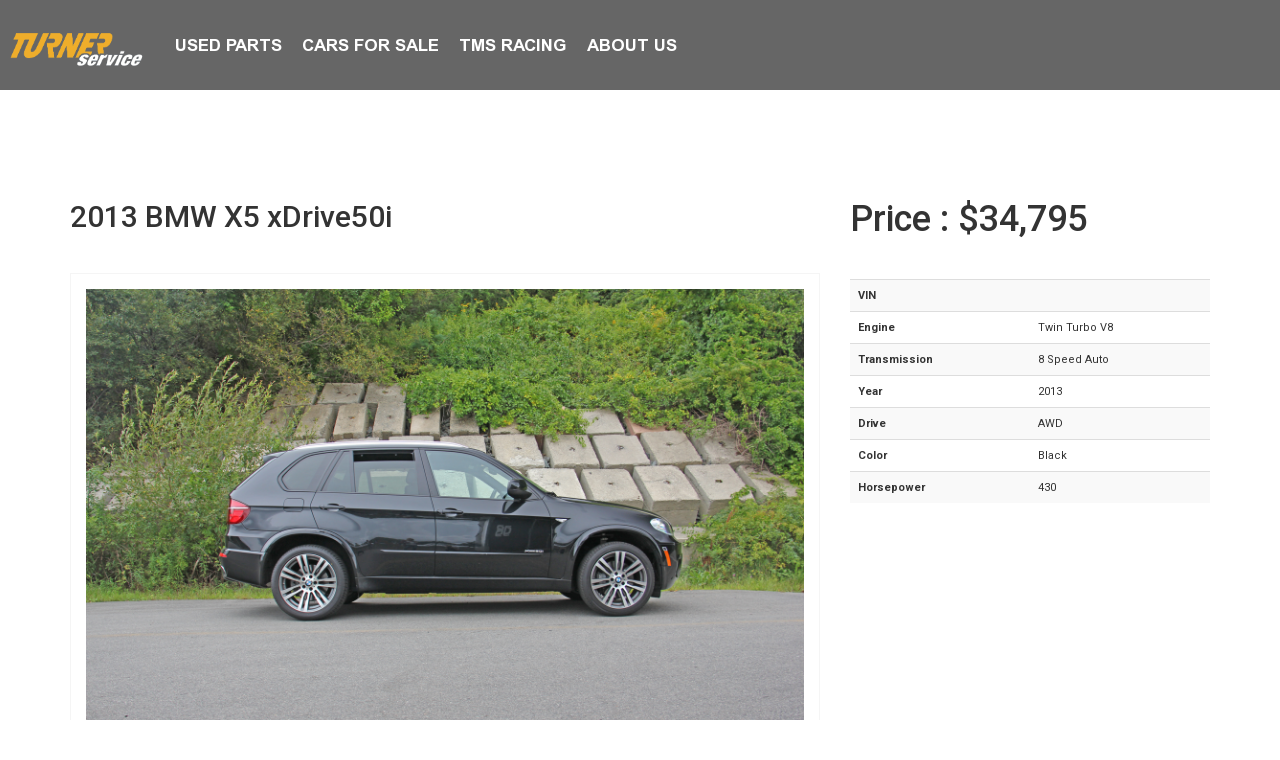

--- FILE ---
content_type: text/html; charset=UTF-8
request_url: https://turnerservice.com/sale-car/2013-bmw-x5-xdrive50i/
body_size: 14110
content:
<!DOCTYPE html>
<html lang="en-US" prefix="og: http://ogp.me/ns#">
    <head>
        <!-- TITLE -->
        <title>2013 BMW X5 xDrive50i - Turner Service</title>
        <meta charset="UTF-8">
        <meta http-equiv="X-UA-Compatible" content="IE=edge">
        <meta name="viewport" content="width=device-width, initial-scale=1">
        <link rel="shortcut icon" href="https://turnerservice.com/wp-content/uploads/2017/01/logo.png" type="image/x-icon" />

        <link rel="apple-touch-icon" href="https://turnerservice.com/wp-content/uploads/2017/01/logo.png">
        <script> var path = "https://turnerservice.com/wp-content/themes/turner";</script>
        
<!-- MapPress Easy Google Maps Version:2.50.10 (http://www.mappresspro.com/mappress) -->
<script type='text/javascript'>mapp = window.mapp || {}; mapp.data = [];</script>
<title>2013 BMW X5 xDrive50i - Turner Service</title>

<!-- This site is optimized with the Yoast SEO plugin v9.4 - https://yoast.com/wordpress/plugins/seo/ -->
<link rel="canonical" href="https://turnerservice.com/sale-car/2013-bmw-x5-xdrive50i/" />
<meta property="og:locale" content="en_US" />
<meta property="og:type" content="article" />
<meta property="og:title" content="2013 BMW X5 xDrive50i - Turner Service" />
<meta property="og:description" content="Price just reduced. Two Owner vehicle! Low mileage! 2013 BMW X5 50i Black Sapphire Metallic with Black Leather Multi-Contour Seats. Dark Bamboo Wood Trim. Shadowline Exterior Trim. M Sport Package. 8 Cylinder Turbo with 430 Horsepower. 8 Speed Paddle Shift Automatic Transmission. Cold Weather Package. Premium Package.Technology Package. Premium Sound Package. Navigation. 20 Inch Alloy &hellip;" />
<meta property="og:url" content="https://turnerservice.com/sale-car/2013-bmw-x5-xdrive50i/" />
<meta property="og:site_name" content="Turner Service" />
<meta property="article:publisher" content="https://www.facebook.com/turnerbmws" />
<meta property="og:image" content="https://turnerservice.com/wp-content/uploads/2016/03/X5_sold.jpg" />
<meta property="og:image:secure_url" content="https://turnerservice.com/wp-content/uploads/2016/03/X5_sold.jpg" />
<meta property="og:image:width" content="1500" />
<meta property="og:image:height" content="1000" />
<meta name="twitter:card" content="summary_large_image" />
<meta name="twitter:description" content="Price just reduced. Two Owner vehicle! Low mileage! 2013 BMW X5 50i Black Sapphire Metallic with Black Leather Multi-Contour Seats. Dark Bamboo Wood Trim. Shadowline Exterior Trim. M Sport Package. 8 Cylinder Turbo with 430 Horsepower. 8 Speed Paddle Shift Automatic Transmission. Cold Weather Package. Premium Package.Technology Package. Premium Sound Package. Navigation. 20 Inch Alloy [&hellip;]" />
<meta name="twitter:title" content="2013 BMW X5 xDrive50i - Turner Service" />
<meta name="twitter:site" content="@Turnermotrsport" />
<meta name="twitter:image" content="https://turnerservice.com/wp-content/uploads/2016/03/X5_sold.jpg" />
<meta name="twitter:creator" content="@Turnermotrsport" />
<script type='application/ld+json'>{"@context":"https://schema.org","@type":"Organization","url":"https://turnerservice.com/","sameAs":["https://www.facebook.com/turnerbmws","https://www.instagram.com/turnerservice/","https://twitter.com/Turnermotrsport"],"@id":"https://turnerservice.com/#organization","name":"Turner Service","logo":"http://turnerservice.com/wp-content/uploads/2017/01/turner_logo.png"}</script>
<!-- / Yoast SEO plugin. -->

<link rel='dns-prefetch' href='//platform-api.sharethis.com' />
<link rel='dns-prefetch' href='//maxcdn.bootstrapcdn.com' />
<link rel='dns-prefetch' href='//s.w.org' />
<link rel="alternate" type="application/rss+xml" title="Turner Service &raquo; Feed" href="https://turnerservice.com/feed/" />
<link rel="alternate" type="application/rss+xml" title="Turner Service &raquo; Comments Feed" href="https://turnerservice.com/comments/feed/" />
<link rel="alternate" type="application/rss+xml" title="Turner Service &raquo; 2013 BMW X5 xDrive50i Comments Feed" href="https://turnerservice.com/sale-car/2013-bmw-x5-xdrive50i/feed/" />
		<script type="text/javascript">
			window._wpemojiSettings = {"baseUrl":"https:\/\/s.w.org\/images\/core\/emoji\/11\/72x72\/","ext":".png","svgUrl":"https:\/\/s.w.org\/images\/core\/emoji\/11\/svg\/","svgExt":".svg","source":{"concatemoji":"https:\/\/turnerservice.com\/wp-includes\/js\/wp-emoji-release.min.js"}};
			!function(a,b,c){function d(a,b){var c=String.fromCharCode;l.clearRect(0,0,k.width,k.height),l.fillText(c.apply(this,a),0,0);var d=k.toDataURL();l.clearRect(0,0,k.width,k.height),l.fillText(c.apply(this,b),0,0);var e=k.toDataURL();return d===e}function e(a){var b;if(!l||!l.fillText)return!1;switch(l.textBaseline="top",l.font="600 32px Arial",a){case"flag":return!(b=d([55356,56826,55356,56819],[55356,56826,8203,55356,56819]))&&(b=d([55356,57332,56128,56423,56128,56418,56128,56421,56128,56430,56128,56423,56128,56447],[55356,57332,8203,56128,56423,8203,56128,56418,8203,56128,56421,8203,56128,56430,8203,56128,56423,8203,56128,56447]),!b);case"emoji":return b=d([55358,56760,9792,65039],[55358,56760,8203,9792,65039]),!b}return!1}function f(a){var c=b.createElement("script");c.src=a,c.defer=c.type="text/javascript",b.getElementsByTagName("head")[0].appendChild(c)}var g,h,i,j,k=b.createElement("canvas"),l=k.getContext&&k.getContext("2d");for(j=Array("flag","emoji"),c.supports={everything:!0,everythingExceptFlag:!0},i=0;i<j.length;i++)c.supports[j[i]]=e(j[i]),c.supports.everything=c.supports.everything&&c.supports[j[i]],"flag"!==j[i]&&(c.supports.everythingExceptFlag=c.supports.everythingExceptFlag&&c.supports[j[i]]);c.supports.everythingExceptFlag=c.supports.everythingExceptFlag&&!c.supports.flag,c.DOMReady=!1,c.readyCallback=function(){c.DOMReady=!0},c.supports.everything||(h=function(){c.readyCallback()},b.addEventListener?(b.addEventListener("DOMContentLoaded",h,!1),a.addEventListener("load",h,!1)):(a.attachEvent("onload",h),b.attachEvent("onreadystatechange",function(){"complete"===b.readyState&&c.readyCallback()})),g=c.source||{},g.concatemoji?f(g.concatemoji):g.wpemoji&&g.twemoji&&(f(g.twemoji),f(g.wpemoji)))}(window,document,window._wpemojiSettings);
		</script>
		<style type="text/css">
img.wp-smiley,
img.emoji {
	display: inline !important;
	border: none !important;
	box-shadow: none !important;
	height: 1em !important;
	width: 1em !important;
	margin: 0 .07em !important;
	vertical-align: -0.1em !important;
	background: none !important;
	padding: 0 !important;
}
</style>
<link rel='stylesheet' id='wp-block-library-css'  href='https://turnerservice.com/wp-includes/css/dist/block-library/style.min.css' type='text/css' media='all' />
<link rel='stylesheet' id='epa_styling-css'  href='https://turnerservice.com/wp-content/plugins/easy-popup-announcement/assets/css/epa_styling.css' type='text/css' media='all' />
<link rel='stylesheet' id='fancybox-css'  href='https://turnerservice.com/wp-content/plugins/fancybox-for-wordpress/assets/css/fancybox.css' type='text/css' media='all' />
<!--[if lt IE 9]>
<link rel='stylesheet' id='fancybox-ie-css'  href='https://turnerservice.com/wp-content/plugins/fancybox-for-wordpress/assets/css/fancybox.ie.css' type='text/css' media='all' />
<![endif]-->
<link rel='stylesheet' id='mappress-css'  href='https://turnerservice.com/wp-content/plugins/mappress-google-maps-for-wordpress/css/mappress.css' type='text/css' media='all' />
<link rel='stylesheet' id='bootstrap-css'  href='https://turnerservice.com/wp-content/themes/turner/css/bootstrap.min.css' type='text/css' media='all' />
<link rel='stylesheet' id='fonts-css'  href='https://turnerservice.com/wp-content/themes/turner/fonts/stylesheet.css' type='text/css' media='all' />
<link rel='stylesheet' id='font-awesome-css'  href='https://maxcdn.bootstrapcdn.com/font-awesome/4.7.0/css/font-awesome.min.css' type='text/css' media='all' />
<link rel='stylesheet' id='owl.carousel-css'  href='https://turnerservice.com/wp-content/themes/turner/css/owl.carousel.css' type='text/css' media='all' />
<link rel='stylesheet' id='owl.theme.default-css'  href='https://turnerservice.com/wp-content/themes/turner/css/owl.theme.default.css' type='text/css' media='all' />
<link rel='stylesheet' id='default-css-css'  href='https://turnerservice.com/wp-content/themes/turner/css/main.css' type='text/css' media='all' />
<link rel='stylesheet' id='turner-style-css'  href='https://turnerservice.com/wp-content/themes/turner/style.css' type='text/css' media='all' />
<link rel='stylesheet' id='arjun-tabs-css-css'  href='https://turnerservice.com/wp-content/themes/turner/css/theme.css?1831626102' type='text/css' media='all' />
<!--n2css--><script type='text/javascript' src='https://turnerservice.com/wp-includes/js/jquery/jquery.js'></script>
<script type='text/javascript' src='https://turnerservice.com/wp-includes/js/jquery/jquery-migrate.min.js'></script>
<script type='text/javascript' src='https://turnerservice.com/wp-content/plugins/easy-popup-announcement/js/jquery.popupoverlay.js'></script>
<script type='text/javascript' src='https://turnerservice.com/wp-content/plugins/easy-popup-announcement/js/jquery.cookie.js'></script>
<script type='text/javascript' src='https://turnerservice.com/wp-content/plugins/fancybox-for-wordpress/assets/js/jquery.fancybox.js'></script>
<script type='text/javascript' src='//platform-api.sharethis.com/js/sharethis.js#product=ga'></script>
<link rel='https://api.w.org/' href='https://turnerservice.com/wp-json/' />
<link rel="EditURI" type="application/rsd+xml" title="RSD" href="https://turnerservice.com/xmlrpc.php?rsd" />
<link rel="wlwmanifest" type="application/wlwmanifest+xml" href="https://turnerservice.com/wp-includes/wlwmanifest.xml" /> 
<meta name="generator" content="WordPress 5.0.3" />
<link rel='shortlink' href='https://turnerservice.com/?p=1226' />
<link rel="alternate" type="application/json+oembed" href="https://turnerservice.com/wp-json/oembed/1.0/embed?url=https%3A%2F%2Fturnerservice.com%2Fsale-car%2F2013-bmw-x5-xdrive50i%2F" />
<link rel="alternate" type="text/xml+oembed" href="https://turnerservice.com/wp-json/oembed/1.0/embed?url=https%3A%2F%2Fturnerservice.com%2Fsale-car%2F2013-bmw-x5-xdrive50i%2F&#038;format=xml" />
<!-- AN v6.2 -->

<!-- Fancybox for WordPress v3.1.7 -->
<style type="text/css">
	div.fancybox-caption{display:none !important;}
	
	img.fancybox-image{border-width:10px;border-color:#FFFFFF;border-style:solid;height:auto;}
	div.fancybox-bg{background-color:rgba(102,102,102,0.3);opacity:1 !important;}div.fancybox-content{border-color:#FFFFFF}
	div#fancybox-title{background-color:#FFFFFF}
	div.fancybox-content{background-color:#FFFFFF}
	div#fancybox-title-inside{color:#333333}
	
	
	
	div.fancybox-caption p.caption-title{display:inline-block}
	div.fancybox-caption p.caption-title{font-size:14px}
	div.fancybox-caption p.caption-title{color:#333333}
	div.fancybox-caption {color:#333333}div.fancybox-caption p.caption-title {background:#fff; width:auto;padding:10px 30px;}
</style><script type="text/javascript">
	jQuery(function(){

		jQuery.fn.getTitle = function() { // Copy the title of every IMG tag and add it to its parent A so that fancybox can show titles
			var arr = jQuery("a[data-fancybox]");
									jQuery.each(arr, function() {
										var title = jQuery(this).children("img").attr("title");
										 var caption = jQuery(this).next("figcaption").html();
                                        if(caption && title){jQuery(this).attr("title",title+" " + caption)}else if(title){ jQuery(this).attr("title",title);}else if(caption){jQuery(this).attr("title",caption);}
									});			}

		// Supported file extensions
		var thumbnails = jQuery("a:has(img)").not(".nolightbox").not('.envira-gallery-link').not('.ngg-simplelightbox').filter( function() { return /\.(jpe?g|png|gif|mp4|webp|bmp|pdf)(\?[^/]*)*$/i.test(jQuery(this).attr('href')) });
				// Gallery All
		thumbnails.addClass("fancyboxforwp").attr("data-fancybox","gallery").getTitle();

// Gallery type NONE
		
		// Call fancybox and apply it on any link with a rel atribute that starts with "fancybox", with the options set on the admin panel
		jQuery("a.fancyboxforwp").fancyboxforwp({
			loop: false,
			smallBtn: true,
			zoomOpacity: "auto",
			animationEffect: "fade",
			animationDuration: 500,
			transitionEffect: "fade",
			transitionDuration : "300",
			overlayShow: true,
			overlayOpacity: "0.3",
			titleShow: true,
			titlePosition: "inside",
			keyboard: true,
			showCloseButton: true,
			arrows: true,
			clickContent: false,
			clickSlide: function(current, event) {return current.type === "image" ? "close" : false;},
			wheel: false,
			toolbar: true,
			preventCaptionOverlap: true,
			onInit: function() { },			onDeactivate: function() { },			beforeClose: function() { },			afterShow: function() { },			afterClose: function() { },			caption : function( instance, item ) {var testing = jQuery(this).context.title;var caption = jQuery(this).data('caption') || '';if ( item.type === 'image' && testing.length ) {caption = (caption.length ? caption + '<br />' : '') + '<p class="caption-title">'+testing+'</p>' ;}return caption;},
			afterLoad : function( instance, current ) {current.$content.append('<div class=\"fancybox-custom-caption\" style=\" position: absolute;left:0;right:0;color:#000;padding-top:10px;bottom:-50px;margin:0 auto;text-align:center; \">' + current.opts.caption + '</div>');},
					});
		
	})
</script>
<!-- END Fancybox for WordPress -->
<link rel="icon" href="https://turnerservice.com/wp-content/uploads/2019/01/cropped-TurnerLogo-32x32.jpg" sizes="32x32" />
<link rel="icon" href="https://turnerservice.com/wp-content/uploads/2019/01/cropped-TurnerLogo-192x192.jpg" sizes="192x192" />
<link rel="apple-touch-icon-precomposed" href="https://turnerservice.com/wp-content/uploads/2019/01/cropped-TurnerLogo-180x180.jpg" />
<meta name="msapplication-TileImage" content="https://turnerservice.com/wp-content/uploads/2019/01/cropped-TurnerLogo-270x270.jpg" />
<style>button#responsive-menu-button,
#responsive-menu-container {
    display: none;
    -webkit-text-size-adjust: 100%;
}

@media screen and (max-width: 1170px) {

    #responsive-menu-container {
        display: block;
        position: fixed;
        top: 0;
        bottom: 0;
        z-index: 99998;
        padding-bottom: 5px;
        margin-bottom: -5px;
        outline: 1px solid transparent;
        overflow-y: auto;
        overflow-x: hidden;
    }

    #responsive-menu-container .responsive-menu-search-box {
        width: 100%;
        padding: 0 2%;
        border-radius: 2px;
        height: 50px;
        -webkit-appearance: none;
    }

    #responsive-menu-container.push-left,
    #responsive-menu-container.slide-left {
        transform: translateX(-100%);
        -ms-transform: translateX(-100%);
        -webkit-transform: translateX(-100%);
        -moz-transform: translateX(-100%);
    }

    .responsive-menu-open #responsive-menu-container.push-left,
    .responsive-menu-open #responsive-menu-container.slide-left {
        transform: translateX(0);
        -ms-transform: translateX(0);
        -webkit-transform: translateX(0);
        -moz-transform: translateX(0);
    }

    #responsive-menu-container.push-top,
    #responsive-menu-container.slide-top {
        transform: translateY(-100%);
        -ms-transform: translateY(-100%);
        -webkit-transform: translateY(-100%);
        -moz-transform: translateY(-100%);
    }

    .responsive-menu-open #responsive-menu-container.push-top,
    .responsive-menu-open #responsive-menu-container.slide-top {
        transform: translateY(0);
        -ms-transform: translateY(0);
        -webkit-transform: translateY(0);
        -moz-transform: translateY(0);
    }

    #responsive-menu-container.push-right,
    #responsive-menu-container.slide-right {
        transform: translateX(100%);
        -ms-transform: translateX(100%);
        -webkit-transform: translateX(100%);
        -moz-transform: translateX(100%);
    }

    .responsive-menu-open #responsive-menu-container.push-right,
    .responsive-menu-open #responsive-menu-container.slide-right {
        transform: translateX(0);
        -ms-transform: translateX(0);
        -webkit-transform: translateX(0);
        -moz-transform: translateX(0);
    }

    #responsive-menu-container.push-bottom,
    #responsive-menu-container.slide-bottom {
        transform: translateY(100%);
        -ms-transform: translateY(100%);
        -webkit-transform: translateY(100%);
        -moz-transform: translateY(100%);
    }

    .responsive-menu-open #responsive-menu-container.push-bottom,
    .responsive-menu-open #responsive-menu-container.slide-bottom {
        transform: translateY(0);
        -ms-transform: translateY(0);
        -webkit-transform: translateY(0);
        -moz-transform: translateY(0);
    }

    #responsive-menu-container,
    #responsive-menu-container:before,
    #responsive-menu-container:after,
    #responsive-menu-container *,
    #responsive-menu-container *:before,
    #responsive-menu-container *:after {
         box-sizing: border-box;
         margin: 0;
         padding: 0;
    }

    #responsive-menu-container #responsive-menu-search-box,
    #responsive-menu-container #responsive-menu-additional-content,
    #responsive-menu-container #responsive-menu-title {
        padding: 25px 5%;
    }

    #responsive-menu-container #responsive-menu,
    #responsive-menu-container #responsive-menu ul {
        width: 100%;
    }
    #responsive-menu-container #responsive-menu ul.responsive-menu-submenu {
        display: none;
    }

    #responsive-menu-container #responsive-menu ul.responsive-menu-submenu.responsive-menu-submenu-open {
         display: block;
    }

    #responsive-menu-container #responsive-menu ul.responsive-menu-submenu-depth-1 a.responsive-menu-item-link {
        padding-left: 10%;
    }

    #responsive-menu-container #responsive-menu ul.responsive-menu-submenu-depth-2 a.responsive-menu-item-link {
        padding-left: 15%;
    }

    #responsive-menu-container #responsive-menu ul.responsive-menu-submenu-depth-3 a.responsive-menu-item-link {
        padding-left: 20%;
    }

    #responsive-menu-container #responsive-menu ul.responsive-menu-submenu-depth-4 a.responsive-menu-item-link {
        padding-left: 25%;
    }

    #responsive-menu-container #responsive-menu ul.responsive-menu-submenu-depth-5 a.responsive-menu-item-link {
        padding-left: 30%;
    }

    #responsive-menu-container li.responsive-menu-item {
        width: 100%;
        list-style: none;
    }

    #responsive-menu-container li.responsive-menu-item a {
        width: 100%;
        display: block;
        text-decoration: none;
        padding: 0 5%;
        position: relative;
    }

    #responsive-menu-container li.responsive-menu-item a .fa {
        margin-right: 15px;
    }

    #responsive-menu-container li.responsive-menu-item a .responsive-menu-subarrow {
        position: absolute;
        top: 0;
        bottom: 0;
        text-align: center;
        overflow: hidden;
    }

    #responsive-menu-container li.responsive-menu-item a .responsive-menu-subarrow  .fa {
        margin-right: 0;
    }

    button#responsive-menu-button .responsive-menu-button-icon-inactive {
        display: none;
    }

    button#responsive-menu-button {
        z-index: 99999;
        display: none;
        overflow: hidden;
        outline: none;
    }

    button#responsive-menu-button img {
        max-width: 100%;
    }

    .responsive-menu-label {
        display: inline-block;
        font-weight: 600;
        margin: 0 5px;
        vertical-align: middle;
    }

    .responsive-menu-label .responsive-menu-button-text-open {
        display: none;
    }

    .responsive-menu-accessible {
        display: inline-block;
    }

    .responsive-menu-accessible .responsive-menu-box {
        display: inline-block;
        vertical-align: middle;
    }

    .responsive-menu-label.responsive-menu-label-top,
    .responsive-menu-label.responsive-menu-label-bottom
    {
        display: block;
        margin: 0 auto;
    }

    button#responsive-menu-button {
        padding: 0 0;
        display: inline-block;
        cursor: pointer;
        transition-property: opacity, filter;
        transition-duration: 0.15s;
        transition-timing-function: linear;
        font: inherit;
        color: inherit;
        text-transform: none;
        background-color: transparent;
        border: 0;
        margin: 0;
        overflow: visible;
    }

    .responsive-menu-box {
        width: 25px;
        height: 19px;
        display: inline-block;
        position: relative;
    }

    .responsive-menu-inner {
        display: block;
        top: 50%;
        margin-top: -1.5px;
    }

    .responsive-menu-inner,
    .responsive-menu-inner::before,
    .responsive-menu-inner::after {
         width: 25px;
         height: 3px;
         background-color: #ffffff;
         border-radius: 4px;
         position: absolute;
         transition-property: transform;
         transition-duration: 0.15s;
         transition-timing-function: ease;
    }

    .responsive-menu-open .responsive-menu-inner,
    .responsive-menu-open .responsive-menu-inner::before,
    .responsive-menu-open .responsive-menu-inner::after {
        background-color: #ffffff;
    }

    button#responsive-menu-button:hover .responsive-menu-inner,
    button#responsive-menu-button:hover .responsive-menu-inner::before,
    button#responsive-menu-button:hover .responsive-menu-inner::after,
    button#responsive-menu-button:hover .responsive-menu-open .responsive-menu-inner,
    button#responsive-menu-button:hover .responsive-menu-open .responsive-menu-inner::before,
    button#responsive-menu-button:hover .responsive-menu-open .responsive-menu-inner::after,
    button#responsive-menu-button:focus .responsive-menu-inner,
    button#responsive-menu-button:focus .responsive-menu-inner::before,
    button#responsive-menu-button:focus .responsive-menu-inner::after,
    button#responsive-menu-button:focus .responsive-menu-open .responsive-menu-inner,
    button#responsive-menu-button:focus .responsive-menu-open .responsive-menu-inner::before,
    button#responsive-menu-button:focus .responsive-menu-open .responsive-menu-inner::after {
        background-color: #ffffff;
    }

    .responsive-menu-inner::before,
    .responsive-menu-inner::after {
         content: "";
         display: block;
    }

    .responsive-menu-inner::before {
         top: -8px;
    }

    .responsive-menu-inner::after {
         bottom: -8px;
    }

            .responsive-menu-boring .responsive-menu-inner,
.responsive-menu-boring .responsive-menu-inner::before,
.responsive-menu-boring .responsive-menu-inner::after {
    transition-property: none;
}

.responsive-menu-boring.is-active .responsive-menu-inner {
    transform: rotate(45deg);
}

.responsive-menu-boring.is-active .responsive-menu-inner::before {
    top: 0;
    opacity: 0;
}

.responsive-menu-boring.is-active .responsive-menu-inner::after {
    bottom: 0;
    transform: rotate(-90deg);
}    
    button#responsive-menu-button {
        width: 55px;
        height: 55px;
        position: fixed;
        top: 15px;
        right: 5%;
                    background: #000000
            }

            .responsive-menu-open button#responsive-menu-button {
            background: #000000
        }
    
            .responsive-menu-open button#responsive-menu-button:hover,
        .responsive-menu-open button#responsive-menu-button:focus,
        button#responsive-menu-button:hover,
        button#responsive-menu-button:focus {
            background: #000000
        }
    
    button#responsive-menu-button .responsive-menu-box {
        color: #ffffff;
    }

    .responsive-menu-open button#responsive-menu-button .responsive-menu-box {
        color: #ffffff;
    }

    .responsive-menu-label {
        color: #ffffff;
        font-size: 14px;
        line-height: 13px;
            }

    button#responsive-menu-button {
        display: inline-block;
        transition: transform 0.5s, background-color 0.5s;
    }

            html.responsive-menu-open {
            cursor: pointer;
        }

        #responsive-menu-container {
            cursor: initial;
        }
    
    
    #responsive-menu-container {
        width: 75%;
        right: 0;
        transition: transform 0.5s;
        text-align: left;
                                            background: #212121;
            }

    #responsive-menu-container #responsive-menu-wrapper {
        background: #212121;
    }

    #responsive-menu-container #responsive-menu-additional-content {
        color: #ffffff;
    }

    #responsive-menu-container .responsive-menu-search-box {
        background: #ffffff;
        border: 2px solid #dadada;
        color: #333333;
    }

    #responsive-menu-container .responsive-menu-search-box:-ms-input-placeholder {
        color: #c7c7cd;
    }

    #responsive-menu-container .responsive-menu-search-box::-webkit-input-placeholder {
        color: #c7c7cd;
    }

    #responsive-menu-container .responsive-menu-search-box:-moz-placeholder {
        color: #c7c7cd;
        opacity: 1;
    }

    #responsive-menu-container .responsive-menu-search-box::-moz-placeholder {
        color: #c7c7cd;
        opacity: 1;
    }

    #responsive-menu-container .responsive-menu-item-link,
    #responsive-menu-container #responsive-menu-title,
    #responsive-menu-container .responsive-menu-subarrow {
        transition: background-color 0.5s, border-color 0.5s, color 0.5s;
    }

    #responsive-menu-container #responsive-menu-title {
        background-color: #212121;
        color: #ffffff;
        font-size: 13px;
        text-align: left;
    }

    #responsive-menu-container #responsive-menu-title a {
        color: #ffffff;
        font-size: 13px;
        text-decoration: none;
    }

    #responsive-menu-container #responsive-menu-title a:hover {
        color: #ffffff;
    }

    #responsive-menu-container #responsive-menu-title:hover {
        background-color: #212121;
        color: #ffffff;
    }

    #responsive-menu-container #responsive-menu-title:hover a {
        color: #ffffff;
    }

    #responsive-menu-container #responsive-menu-title #responsive-menu-title-image {
        display: inline-block;
        vertical-align: middle;
        max-width: 100%;
        margin-bottom: 15px;
    }

    #responsive-menu-container #responsive-menu-title #responsive-menu-title-image img {
                        max-width: 100%;
    }

    #responsive-menu-container #responsive-menu > li.responsive-menu-item:first-child > a {
        border-top: 1px solid #212121;
    }

    #responsive-menu-container #responsive-menu li.responsive-menu-item .responsive-menu-item-link {
        font-size: 18px;
    }

    #responsive-menu-container #responsive-menu li.responsive-menu-item a {
        line-height: 80px;
        border-bottom: 1px solid #212121;
        color: #ffffff;
        background-color: #212121;
                    height: 80px;
            }

    #responsive-menu-container #responsive-menu li.responsive-menu-item a:hover {
        color: #ffffff;
        background-color: #3f3f3f;
        border-color: #212121;
    }

    #responsive-menu-container #responsive-menu li.responsive-menu-item a:hover .responsive-menu-subarrow {
        color: #ffffff;
        border-color: #3f3f3f;
        background-color: #3f3f3f;
    }

    #responsive-menu-container #responsive-menu li.responsive-menu-item a:hover .responsive-menu-subarrow.responsive-menu-subarrow-active {
        color: #ffffff;
        border-color: #3f3f3f;
        background-color: #3f3f3f;
    }

    #responsive-menu-container #responsive-menu li.responsive-menu-item a .responsive-menu-subarrow {
        right: 0;
        height: 40px;
        line-height: 40px;
        width: 40px;
        color: #ffffff;
        border-left: 1px solid #212121;
        background-color: #212121;
    }

    #responsive-menu-container #responsive-menu li.responsive-menu-item a .responsive-menu-subarrow.responsive-menu-subarrow-active {
        color: #ffffff;
        border-color: #212121;
        background-color: #212121;
    }

    #responsive-menu-container #responsive-menu li.responsive-menu-item a .responsive-menu-subarrow.responsive-menu-subarrow-active:hover {
        color: #ffffff;
        border-color: #3f3f3f;
        background-color: #3f3f3f;
    }

    #responsive-menu-container #responsive-menu li.responsive-menu-item a .responsive-menu-subarrow:hover {
        color: #ffffff;
        border-color: #3f3f3f;
        background-color: #3f3f3f;
    }

    #responsive-menu-container #responsive-menu li.responsive-menu-current-item > .responsive-menu-item-link {
        background-color: #212121;
        color: #ffffff;
        border-color: #212121;
    }

    #responsive-menu-container #responsive-menu li.responsive-menu-current-item > .responsive-menu-item-link:hover {
        background-color: #3f3f3f;
        color: #ffffff;
        border-color: #3f3f3f;
    }

            #responsive-menu-container #responsive-menu ul.responsive-menu-submenu li.responsive-menu-item .responsive-menu-item-link {
                        font-size: 18px;
        }

        #responsive-menu-container #responsive-menu ul.responsive-menu-submenu li.responsive-menu-item a {
                            height: 80px;
                        line-height: 80px;
            border-bottom: 1px solid #212121;
            color: #ffffff;
            background-color: #212121;
        }

        #responsive-menu-container #responsive-menu ul.responsive-menu-submenu li.responsive-menu-item a:hover {
            color: #ffffff;
            background-color: #3f3f3f;
            border-color: #212121;
        }

        #responsive-menu-container #responsive-menu ul.responsive-menu-submenu li.responsive-menu-item a:hover .responsive-menu-subarrow {
            color: #ffffff;
            border-color: #3f3f3f;
            background-color: #3f3f3f;
        }

        #responsive-menu-container #responsive-menu ul.responsive-menu-submenu li.responsive-menu-item a:hover .responsive-menu-subarrow.responsive-menu-subarrow-active {
            color: #ffffff;
            border-color: #3f3f3f;
            background-color: #3f3f3f;
        }

        #responsive-menu-container #responsive-menu ul.responsive-menu-submenu li.responsive-menu-item a .responsive-menu-subarrow {
            right: 0;
            height: 40px;
            line-height: 40px;
            width: 40px;
            color: #ffffff;
            border-left: 1px solid #212121;
            background-color: #212121;
        }

        #responsive-menu-container #responsive-menu ul.responsive-menu-submenu li.responsive-menu-item a .responsive-menu-subarrow.responsive-menu-subarrow-active {
            color: #ffffff;
            border-color: #212121;
            background-color: #212121;
        }

        #responsive-menu-container #responsive-menu ul.responsive-menu-submenu li.responsive-menu-item a .responsive-menu-subarrow.responsive-menu-subarrow-active:hover {
            color: #ffffff;
            border-color: #3f3f3f;
            background-color: #3f3f3f;
        }

        #responsive-menu-container #responsive-menu ul.responsive-menu-submenu li.responsive-menu-item a .responsive-menu-subarrow:hover {
            color: #ffffff;
            border-color: #3f3f3f;
            background-color: #3f3f3f;
        }

        #responsive-menu-container #responsive-menu ul.responsive-menu-submenu li.responsive-menu-current-item > .responsive-menu-item-link {
            background-color: #212121;
            color: #ffffff;
            border-color: #212121;
        }

        #responsive-menu-container #responsive-menu ul.responsive-menu-submenu li.responsive-menu-current-item > .responsive-menu-item-link:hover {
            background-color: #3f3f3f;
            color: #ffffff;
            border-color: #3f3f3f;
        }
    
    
            #bs-example-navbar-collapse-1 {
            display: none !important;
        }
    }</style><script>jQuery(document).ready(function($) {

    var ResponsiveMenu = {
        trigger: '#responsive-menu-button',
        animationSpeed: 500,
        breakpoint: 1170,
        pushButton: 'off',
        animationType: 'slide',
        animationSide: 'right',
        pageWrapper: '',
        isOpen: false,
        triggerTypes: 'click',
        activeClass: 'is-active',
        container: '#responsive-menu-container',
        openClass: 'responsive-menu-open',
        accordion: 'off',
        activeArrow: '▲',
        inactiveArrow: '▼',
        wrapper: '#responsive-menu-wrapper',
        closeOnBodyClick: 'on',
        closeOnLinkClick: 'off',
        itemTriggerSubMenu: 'off',
        linkElement: '.responsive-menu-item-link',
        subMenuTransitionTime: 200,
        openMenu: function() {
            $(this.trigger).addClass(this.activeClass);
            $('html').addClass(this.openClass);
            $('.responsive-menu-button-icon-active').hide();
            $('.responsive-menu-button-icon-inactive').show();
            this.setButtonTextOpen();
            this.setWrapperTranslate();
            this.isOpen = true;
        },
        closeMenu: function() {
            $(this.trigger).removeClass(this.activeClass);
            $('html').removeClass(this.openClass);
            $('.responsive-menu-button-icon-inactive').hide();
            $('.responsive-menu-button-icon-active').show();
            this.setButtonText();
            this.clearWrapperTranslate();
            this.isOpen = false;
        },
        setButtonText: function() {
            if($('.responsive-menu-button-text-open').length > 0 && $('.responsive-menu-button-text').length > 0) {
                $('.responsive-menu-button-text-open').hide();
                $('.responsive-menu-button-text').show();
            }
        },
        setButtonTextOpen: function() {
            if($('.responsive-menu-button-text').length > 0 && $('.responsive-menu-button-text-open').length > 0) {
                $('.responsive-menu-button-text').hide();
                $('.responsive-menu-button-text-open').show();
            }
        },
        triggerMenu: function() {
            this.isOpen ? this.closeMenu() : this.openMenu();
        },
        triggerSubArrow: function(subarrow) {
            var sub_menu = $(subarrow).parent().siblings('.responsive-menu-submenu');
            var self = this;
            if(this.accordion == 'on') {
                /* Get Top Most Parent and the siblings */
                var top_siblings = sub_menu.parents('.responsive-menu-item-has-children').last().siblings('.responsive-menu-item-has-children');
                var first_siblings = sub_menu.parents('.responsive-menu-item-has-children').first().siblings('.responsive-menu-item-has-children');
                /* Close up just the top level parents to key the rest as it was */
                top_siblings.children('.responsive-menu-submenu').slideUp(self.subMenuTransitionTime, 'linear').removeClass('responsive-menu-submenu-open');
                /* Set each parent arrow to inactive */
                top_siblings.each(function() {
                    $(this).find('.responsive-menu-subarrow').first().html(self.inactiveArrow);
                    $(this).find('.responsive-menu-subarrow').first().removeClass('responsive-menu-subarrow-active');
                });
                /* Now Repeat for the current item siblings */
                first_siblings.children('.responsive-menu-submenu').slideUp(self.subMenuTransitionTime, 'linear').removeClass('responsive-menu-submenu-open');
                first_siblings.each(function() {
                    $(this).find('.responsive-menu-subarrow').first().html(self.inactiveArrow);
                    $(this).find('.responsive-menu-subarrow').first().removeClass('responsive-menu-subarrow-active');
                });
            }
            if(sub_menu.hasClass('responsive-menu-submenu-open')) {
                sub_menu.slideUp(self.subMenuTransitionTime, 'linear').removeClass('responsive-menu-submenu-open');
                $(subarrow).html(this.inactiveArrow);
                $(subarrow).removeClass('responsive-menu-subarrow-active');
            } else {
                sub_menu.slideDown(self.subMenuTransitionTime, 'linear').addClass('responsive-menu-submenu-open');
                $(subarrow).html(this.activeArrow);
                $(subarrow).addClass('responsive-menu-subarrow-active');
            }
        },
        menuHeight: function() {
            return $(this.container).height();
        },
        menuWidth: function() {
            return $(this.container).width();
        },
        wrapperHeight: function() {
            return $(this.wrapper).height();
        },
        setWrapperTranslate: function() {
            switch(this.animationSide) {
                case 'left':
                    translate = 'translateX(' + this.menuWidth() + 'px)'; break;
                case 'right':
                    translate = 'translateX(-' + this.menuWidth() + 'px)'; break;
                case 'top':
                    translate = 'translateY(' + this.wrapperHeight() + 'px)'; break;
                case 'bottom':
                    translate = 'translateY(-' + this.menuHeight() + 'px)'; break;
            }
            if(this.animationType == 'push') {
                $(this.pageWrapper).css({'transform':translate});
                $('html, body').css('overflow-x', 'hidden');
            }
            if(this.pushButton == 'on') {
                $('#responsive-menu-button').css({'transform':translate});
            }
        },
        clearWrapperTranslate: function() {
            var self = this;
            if(this.animationType == 'push') {
                $(this.pageWrapper).css({'transform':''});
                setTimeout(function() {
                    $('html, body').css('overflow-x', '');
                }, self.animationSpeed);
            }
            if(this.pushButton == 'on') {
                $('#responsive-menu-button').css({'transform':''});
            }
        },
        init: function() {
            var self = this;
            $(this.trigger).on(this.triggerTypes, function(e){
                e.stopPropagation();
                self.triggerMenu();
            });
            $(this.trigger).mouseup(function(){
                $(self.trigger).blur();
            });
            $('.responsive-menu-subarrow').on('click', function(e) {
                e.preventDefault();
                e.stopPropagation();
                self.triggerSubArrow(this);
            });
            $(window).resize(function() {
                if($(window).width() > self.breakpoint) {
                    if(self.isOpen){
                        self.closeMenu();
                    }
                } else {
                    if($('.responsive-menu-open').length>0){
                        self.setWrapperTranslate();
                    }
                }
            });
            if(this.closeOnLinkClick == 'on') {
                $(this.linkElement).on('click', function(e) {
                    e.preventDefault();
                    /* Fix for when close menu on parent clicks is on */
                    if(self.itemTriggerSubMenu == 'on' && $(this).is('.responsive-menu-item-has-children > ' + self.linkElement)) {
                        return;
                    }
                    old_href = $(this).attr('href');
                    old_target = typeof $(this).attr('target') == 'undefined' ? '_self' : $(this).attr('target');
                    if(self.isOpen) {
                        if($(e.target).closest('.responsive-menu-subarrow').length) {
                            return;
                        }
                        self.closeMenu();
                        setTimeout(function() {
                            window.open(old_href, old_target);
                        }, self.animationSpeed);
                    }
                });
            }
            if(this.closeOnBodyClick == 'on') {
                $(document).on('click', 'body', function(e) {
                    if(self.isOpen) {
                        if($(e.target).closest('#responsive-menu-container').length || $(e.target).closest('#responsive-menu-button').length) {
                            return;
                        }
                    }
                    self.closeMenu();
                });
            }
            if(this.itemTriggerSubMenu == 'on') {
                $('.responsive-menu-item-has-children > ' + this.linkElement).on('click', function(e) {
                    e.preventDefault();
                    self.triggerSubArrow($(this).children('.responsive-menu-subarrow').first());
                });
            }
        }
    };
    ResponsiveMenu.init();
});</script>		<style type="text/css" id="wp-custom-css">
			/*
You can add your own CSS here.

Click the help icon above to learn more.
*/

body {
	font-family: 'Roboto', sans-serif;
}

.page-template-template-inventory .about_us_inner_text .inventory_price {
    overflow-y: scroll;
    max-height: 190px;
}

.page-template-template-inventory .about_us_inner_text .inventory-content-footer .pull-left, .page-template-template-inventory .about_us_inner_text .inventory-content-footer .pull-right{
    font-size: 20px;
}


.page-template-template-project-car #project_car_inner_text .detail_text_div {
    max-width: 100%;
}

.page-template-template-service .tabbed-content .tab-content img{
width:800px;
height:500px;
}

.project_read_more_area p {
    color: #000;
}
.project_read_more_area {
    background-color: #fff;
}

.sale-car-template-default .project_tab_area li a img {
    max-width: 100%;
    height: auto !important;
}


.page-id-9 .about_us_left_bg,
.page-id-9 .about_us_left_bg img,
.page-id-9 .about_us_inner_text{
    height: 300px;
}


.page-id-218 .about_us_left_bg {
    background: #fff !important;
}
.page-id-9 .about_us_inner_text .detail_text_div {
    margin-bottom: 40px !important;
    max-height: 300px !important;
}
.inventory_price_inner_4 p.ph_number{
    padding-bottom: 20px;
}

div#sbox1 a {
    font-size: 20px;
    float: left;
    vertical-align: middle;
    margin-top: 15px;
    position: relative;
    width: 100%;
    text-align: center;
}

.widgetcont {
    padding: 5px;
}

.page-id-571 .racing-banner img {
    max-width: 100%;
}
.container-racing {
    width: 100%;
    padding: 10px 5%;
    font-size: 20px;
}
.container-content2 {
    width: 90%;
    margin: 0px auto;
    padding: 14px 12% 0px;
}
.container-content2 .select_car_inner {
    width: auto;
    float: none;
}
.container-content2 .select_car_inner_2 {
    width: 18%;
    float: right !important;
}
.container-content2 .select_car_inner select {
    width: 41%;
    float: left;
}

.container-content-inner {
    font-size: 14px;
    color: #fff;
    font-weight: 300;
    text-align: justify;
    text-shadow: 2px 2px 2px #000;
    padding-right: 13%;
}
#header_top {
padding: 0;
}
.container-content {width: 90%;
margin: 0px auto;
padding: 14px 12% 0px;
}
.container-content .select_car_inner {
    width: auto;
    float: none;
}

.container-content .select_car_inner_2 {
    width: 18%;
    float: right !important;
}

.container-content .select_car_inner select {
    width: 82%;
    float: left;
}
.single-post .content-area {
    width: 100%;
    overflow: hidden;
}
.single-post  .site-main {
    width: 64%;
    padding: 5%;
    font-size: 15px;
    float: left;
}
.single-post  #secondary {
    width: 36%;
    float: left;
    padding: 5%;
    font-size: 14px;
}
.widget-area li {
    list-style: none;
}
.widget-area li a{
    color:#000;
}
.widget-title{ border-bottom:1px solid #000;}
.call-btn:hover, .call-btn:active{text-decoration: none;}

.call-btn{
padding: 18px 14px;
background: rgba(241,231,103,1);
background: -moz-linear-gradient(left, rgba(241,231,103,1) 0%, rgba(254,182,69,1) 100%);
background: -webkit-gradient(left top, right top, color-stop(0%, rgba(241,231,103,1)), color-stop(100%, rgba(254,182,69,1)));
background: -webkit-linear-gradient(left, rgba(241,231,103,1) 0%, rgba(254,182,69,1) 100%);
background: -o-linear-gradient(left, rgba(241,231,103,1) 0%, rgba(254,182,69,1) 100%);
background: -ms-linear-gradient(left, rgba(241,231,103,1) 0%, rgba(254,182,69,1) 100%);
background: linear-gradient(to right, rgba(241,231,103,1) 0%, rgba(254,182,69,1) 100%);
filter: progid:DXImageTransform.Microsoft.gradient( startColorstr='#f1e767', endColorstr='#feb645', GradientType=1 );}
@media(max-width: 991px){
  .container-content2 .select_car_inner select {
    width: 100%;
    float: none;
}
.container-content2 .select_car_inner_2 {
    width: 100%;
}
.container-content .select_car_inner select {
    width: 100%;
    float: none;
}
.container-content .select_car_inner_2 {
    width: 100%;
}
}

.home_thumbnail_area {
padding-top: 0;
}

@media (max-width:770px){
.inventory_content .about_us_inner {
    display: block !important;
float:left !important;
}
.inventory_content .about_us_left_bg,
.parts_content .inventory_price_inner {
    display: block !important;
    height: auto !important;
float:left !important;
}
.page-id-218 .about_us_left_bg {
    position: absolute;
    left: 0;
    top: 0;
    height: auto;
    width: 100%;
    background: #fff;
    text-align: center;
}

}

@media (max-width:600px){
div#rev_slider_1_1_wrapper {
    margin-top: 50px !important;
}
#Post_slider {
    margin-bottom: 70px;
}

.page-template-template-inventory .about_us_inner_text .inventory-content-footer .pull-left, .page-template-template-inventory .about_us_inner_text .inventory-content-footer .pull-right{
        width: 100%;
}

.page-template-template-inventory .about_us_inner_text .inventory-content-footer{
    position: static;
    text-align: center;
}
}

div.wpcf7-response-output{
	display: inline-block;
	color: white;
	margin-left: 0px;
	margin-top: -6px;
	font-size: 14px;
}


#gform_1 {
  position: relative;
	width: 100%;
}
#gform_1 #input_1_1 {
	width: 70%;
	height: 35px;
	border: 0;
	font-size: 17px;
	color: #333;
}
#gform_1 #field_1_1 {
	padding: 0;
}
#gform_1 .gform_footer {
	width: 30%;
	position: absolute;
	top: 40px;
	left: 155px;
	padding: 0;
	margin: 0;
	height: 35px;
	font-size: 17px;
}
#gform_wrapper_1 .gform_footer input {
	width: 100%;
	margin: 0;
	height: 100%;
	border: 0;
	background: #ecac3b;
}
#gform_wrapper_1 #gform_ajax_spinner_1 {
	width: 25px;
	height: 15px;
	position: absolute;
	top: 10px;
}
#gform_wrapper_1 #gform_confirmation_wrapper_1 {
	font-size: 15px;
	margin-top: 10px;
}

/* Hours of Operation Styles */
.hours_of_operation{
	color: white;
	text-align: right;
	padding-right: 10px;
}
.hours_of_operation h1 {
	font-weight: bold;
	font-size: 20px;
	margin-bottom: 7px;
}
.hours_of_operation p {
	font-size: 15px;
	margin-bottom: 15px;
}





/* Home page redesign */
.header_contact {
	top: 27px;
	right: 0px;
}
.header_contact span i.fa {
  color: white;
  display: inline-block;
  border-radius: 60px;
  box-shadow: 0px 0px 2px #ca9324;
  padding: 0.5em 0.6em;
  background: #ca9324;
  margin-right: 5px;
}
.single_car_area {
	background: white;
	padding-top: 30px;
}
.single_car_text {
	display: flex;
	padding: 0;
	flex-direction: row;
	flex-wrap: wrap;
	align-content: center;
	justify-content: center;
}
.single_car_text h1{
	color: white;
	margin: 0;
	margin-bottom: 20px;
	width: 100%;
}

.single_car_text a{
	color: white;
	border-radius: 0;
	font-weight: bold;
	text-transform: uppercase;
	margin: 0;
	display: inline-block;
	width: auto !important;
	height: auto !important;
	padding: 10px 20px;
}
/* Testimonial Area */
.testimonial_area {
	text-align: center;
	background: #f4f5f6;
	padding-top: 50px;
	padding-bottom: 50px;
}
.testimonial_area .heading {
	color: #333;
	font-size: 45px;
}
.testimonial_area .subheading {
	font-size: 25px;
	color: #9b9b9c;
	margin-top: 10px;
}
.testimonial_inner .content {
	border: 1px solid #d1d6d9;
	height: 250px;
	display: flex;
	align-items: center;
}
.testimonial_inner .content p{
	color: #333;
	line-height: 30px;
	text-align: center;
	margin: 0;
	padding: 0 20px;
	font-style: italic;
	font-size: 20px;
}
.testimonial_inner .author {
	color: #9b9b9c;
	margin-top: 20px;
	text-align: center;
	font-size: 20px;
}
.testimonial_inner .author::before{
	content: '- ';
}
#testimonial_slider {
	margin-top: 30px;
}
/* Contact Area */
.contact_area {
	background: white;
}
.contact_area .row{
	padding: 50px;
	padding-bottom: 0;
}
.contact-us-1-form {
	padding-left: 0;
}
.contact-us-1-form h2 {
	color: #333;
	font-weight: bold;
	font-size: 40px;
	padding: 0;
	margin: 0;
	margin-bottom: 5px;
}
.contact-us-1-form .form-control {
	background: #f5f5f5;
	border: none;
	color: #333;
	margin-top: 5px;
	font-weight: normal;
	margin-bottom: -20px;
}
.contact-us-1-form select {
	margin-top: 5px;
	width: 150px;
	margin-bottom: -20px;
}
.contact-us-1-form label {
	font-size: 15px;
}
.contact-us-1-form .contact-us-custom-padding{
	margin-top: 20px;
}
.contact-us-1-form .input_submit {
	margin-top: 40px;
}
.mapp-canvas {
	height: 527px !important;
}
/* Client Area */
.client_area {
	background: #eead2a;
}

/* Footer Area */
.footer_area {
	background: #222;
	padding-bottom: 40px;
}


.banner_inner h1{
	font-weight: bold;
	color: white;
	font-size: 50px;
}
.static_banner .banner_inner{
  background: linear-gradient(rgba(51, 51, 51, 0.75), rgba(51, 51, 51, 0.75));
	padding: 150px 0 70px 115px;
}
.static_template_area{
  padding: 50px 0px; 
}
.static_template_area p{
	font-size: 15px;
}

div.wpcf7-response-output {
  float: left !important;
	border: none;
}

.single_car_text {
  background-color: #1e5d9c00;
	pointer-events: none;
	display: none !important;
}

.single_car_text a {
  display: none !important;
}		</style>
	
<style type="text/css">
@media (max-width: 770px){
.inventory_content .about_us_inner {
    width: 100%;
}
.about_us_inner_text .inventory_price{
    padding-left:0px;
}
.inventory_content .about_us_inner .about_us_inner_text {
    width: 100% !important;
    float: left;
    padding-top: 15px;
}
.about_us_inner_text .detail_text_div {
    height: initial !important;
    padding: 0 !important;
    margin-bottom: 15px;
}
.about_us_inner_text .inventory_price {
    margin-bottom: 10px;
}
.inventory_content .about_us_left_bg::after{
border-right:0px;
}
.page-template-template-parts .inventory_content .inventory_price_inner_4 p{
    padding-left: 15px;
    padding-right: 15px;
}
}
</style>
<!-- Global site tag (gtag.js) - Google Ads: 875046049 -->
<script async src="https://www.googletagmanager.com/gtag/js?id=AW-875046049"></script><script> window.dataLayer = window.dataLayer || []; function gtag(){dataLayer.push(arguments);} gtag('js', new Date()); gtag('config', 'AW-875046049'); </script>
<script> function gtag_report_conversion(url) { var callback = function () { if (typeof(url) != 'undefined') { window.location = url; } }; gtag('event', 'conversion', { 'send_to': 'AW-875046049/vjRSCJu4spgBEKHJoKED', 'event_callback': callback }); return false; } </script>
</head>
<body class="sale-car-template-default single single-sale-car postid-1226 responsive-menu-slide-right">
        <!-- =========================
            START HEADER SECTION
        ============================== -->
        <header class="header_area navbar-fixed-top">
            <nav class="navbar navbar-default">
                <div id="header_top" class="container-fluid custom-container">
                    <div class="navbar-header">
<!--                         <button type="button" class="navbar-toggle collapsed" data-toggle="collapse" data-target="#bs-example-navbar-collapse-1" aria-expanded="false">
                            <span class="sr-only">Toggle navigation</span>
                            <span class="icon-bar"></span>
                            <span class="icon-bar"></span>
                            <span class="icon-bar"></span>
                        </button> -->
                        <a class="navbar-brand" href="https://turnerservice.com">
					            					                    <img src="https://turnerservice.com/wp-content/uploads/2017/01/logo.png" alt="Turner Service">
					                                    </a>
                    </div>
                    <div class="collapse navbar-collapse" id="bs-example-navbar-collapse-1">

                      <div class="menu-primary-menu-container"><ul id="menu-primary-menu" class="nav navbar-nav"><li id="menu-item-19" class="menu-item menu-item-type-post_type menu-item-object-page menu-item-19"><a href="https://turnerservice.com/parts/">Used Parts</a></li>
<li id="menu-item-20" class="menu-item menu-item-type-post_type menu-item-object-page menu-item-20"><a href="https://turnerservice.com/cars-for-sale/">Cars for Sale</a></li>
<li id="menu-item-1554" class="menu-item menu-item-type-custom menu-item-object-custom menu-item-has-children menu-item-1554"><a target="_blank" href="https://tmsracing.com">TMS Racing</a>
<ul class="sub-menu">
	<li id="menu-item-4158" class="menu-item menu-item-type-post_type menu-item-object-page menu-item-4158"><a href="https://turnerservice.com/the-art-of-racing-in-the-rain/">The Art of Racing In The Rain Movie</a></li>
</ul>
</li>
<li id="menu-item-230" class="menu-item menu-item-type-post_type menu-item-object-page menu-item-230"><a href="https://turnerservice.com/about-us/">About Us</a></li>
</ul></div>
<!--						<div class="header_contact">
                        	<a class="call-btn" href="tel:(978) 388-9595"> <span><i class="fa fa-phone" aria-hidden="true"></i> (978) 388-9595</span></a>
						</div>
-->
                    </div>

                </div>
            </nav>
        </header>
        <!-- =========================
            END HEADER SECTION
        ============================== -->
<br>
<br>
<br>
<br>
<br>
<br>
<br>
<br>
<br>
<br>
<br>
<br>
<div class="container">
    <div class="row">
        <div class="col-sm-8">
            <h2>2013 BMW X5 xDrive50i</h2>
            <br>
            <br>

            

            <script src="https://malsup.github.com/jquery.cycle2.js"></script>
            <style type="text/css">
                #per-slide-template a{
                    display: block;
                    width: 25%;
                    float: left;
                }
                #per-slide-template a img{
                    width: 100%;
                    padding: 15px;
                }
                .cycle-slideshow .img-responsive{
                    width: 100%;
                    padding: 15px;
                    max-width: inherit;
                }
                .car_gallery{
                    border: 1px solid #f5f5f5;
                }
            </style>

            <div class="car_gallery">
                <div class="cycle-slideshow" data-cycle-fx=scrollHorz data-cycle-timeout=0 data-cycle-pager="#per-slide-template">
                    <img class="img-responsive" src="https://turnerservice.com/wp-content/uploads/2017/01/IMG_9797.jpg" data-cycle-pager-template="<a href=#><img  src=https://turnerservice.com/wp-content/uploads/2017/01/IMG_9797-300x200.jpg></a>"><img class="img-responsive" src="https://turnerservice.com/wp-content/uploads/2017/01/IMG_9808.jpg" data-cycle-pager-template="<a href=#><img  src=https://turnerservice.com/wp-content/uploads/2017/01/IMG_9808-300x200.jpg></a>"><img class="img-responsive" src="https://turnerservice.com/wp-content/uploads/2017/01/IMG_9802.jpg" data-cycle-pager-template="<a href=#><img  src=https://turnerservice.com/wp-content/uploads/2017/01/IMG_9802-300x200.jpg></a>"><img class="img-responsive" src="https://turnerservice.com/wp-content/uploads/2017/01/IMG_9800.jpg" data-cycle-pager-template="<a href=#><img  src=https://turnerservice.com/wp-content/uploads/2017/01/IMG_9800-300x200.jpg></a>"><img class="img-responsive" src="https://turnerservice.com/wp-content/uploads/2017/01/IMG_9810.jpg" data-cycle-pager-template="<a href=#><img  src=https://turnerservice.com/wp-content/uploads/2017/01/IMG_9810-300x200.jpg></a>"><img class="img-responsive" src="https://turnerservice.com/wp-content/uploads/2017/01/IMG_9804.jpg" data-cycle-pager-template="<a href=#><img  src=https://turnerservice.com/wp-content/uploads/2017/01/IMG_9804-300x200.jpg></a>"><img class="img-responsive" src="https://turnerservice.com/wp-content/uploads/2017/01/IMG_9813.jpg" data-cycle-pager-template="<a href=#><img  src=https://turnerservice.com/wp-content/uploads/2017/01/IMG_9813-300x200.jpg></a>"><img class="img-responsive" src="https://turnerservice.com/wp-content/uploads/2017/01/IMG_9809.jpg" data-cycle-pager-template="<a href=#><img  src=https://turnerservice.com/wp-content/uploads/2017/01/IMG_9809-300x200.jpg></a>"><img class="img-responsive" src="https://turnerservice.com/wp-content/uploads/2017/01/IMG_9812.jpg" data-cycle-pager-template="<a href=#><img  src=https://turnerservice.com/wp-content/uploads/2017/01/IMG_9812-300x200.jpg></a>"><img class="img-responsive" src="https://turnerservice.com/wp-content/uploads/2017/01/IMG_9819.jpg" data-cycle-pager-template="<a href=#><img  src=https://turnerservice.com/wp-content/uploads/2017/01/IMG_9819-300x200.jpg></a>"><img class="img-responsive" src="https://turnerservice.com/wp-content/uploads/2017/01/IMG_9820.jpg" data-cycle-pager-template="<a href=#><img  src=https://turnerservice.com/wp-content/uploads/2017/01/IMG_9820-300x200.jpg></a>">            
                </div>
                <!-- empty element for pager links -->
                <div id=per-slide-template class="center external clearfix"></div>
            </div>
        </div>
        <div class="col-sm-4">
            <div class="h1"> Price : $34,795</div>
            <br>
            <br>
            <table class="table table-striped"> 
                <tbody> 
                    <tr> <th scope="row">VIN</th> <td></td></tr>
                    <tr> <th scope="row">Engine</th> <td>Twin Turbo V8</td></tr>
                    <tr> <th scope="row">Transmission</th> <td>8 Speed Auto</td></tr>
                    <tr> <th scope="row">Year</th> <td>2013</td></tr>
                    <tr> <th scope="row">Drive</th> <td>AWD</td></tr>
                    <tr> <th scope="row">Color</th> <td>Black</td></tr>
                    <tr> <th scope="row">Horsepower</th> <td>430</td></tr>
                </tbody> 
            </table>            
        </div>
    </div>
    <div class="row">
        <div class="col-md-12">
        <br>
        <br>
        <br>

<style type="text/css">
.turner-tap.nav-tabs{
    border-bottom: 1px solid rgb(245, 245, 245) !important;
        background: #f1f1f1;
}


.turner-tap.nav-tabs>li.active>a, 
.turner-tap.nav-tabs>li.active>a:hover, 
.turner-tap.nav-tabs>li.active>a:focus {

    background-color: #ffffff!important;

}
    .turner-tap.nav-tabs>li>a{
        height: initial;
    }
    .bottotm_tabs{
        border: 1px solid #f5f5f5;
    }
    .bottotm_tabs .tab-pane{
        padding: 25px;
    }


    .bottotm_tabs .tab-pane table {
    background-color: rgb(134, 134, 134);
}


    .bottotm_tabs .tab-pane table td,
     .bottotm_tabs .tab-pane table th {
    padding: 0;
    padding: 5px 5px;
}




</style>

<div class="bottotm_tabs">

          <!-- Nav tabs -->
          <ul class="nav nav-tabs turner-tap" role="tablist">
            <li role="presentation" class="active"><a href="#dis" aria-controls="dis" role="tab" data-toggle="tab">Description</a></li>
            <li role="presentation"><a href="#contact" aria-controls="contact" role="tab" data-toggle="tab">Contact</a></li>
          </ul>
          <!-- Tab panes -->
          <div class="tab-content">
            <div role="tabpanel" class="tab-pane active" id="dis">
                 <p>Price just reduced. Two Owner vehicle! Low mileage!</p>
<p>2013 BMW X5 50i Black Sapphire Metallic with Black Leather Multi-Contour Seats. Dark Bamboo Wood Trim. Shadowline Exterior Trim. M Sport Package. 8 Cylinder Turbo with 430 Horsepower. 8 Speed Paddle Shift Automatic Transmission. Cold Weather Package. Premium Package.Technology Package. Premium Sound Package. Navigation. 20 Inch Alloy Double Spoke Wheels. Power Tailgate. Heated Front Seats. Heated Steering Wheel. Park Distance Control.BMW Assist with Bluetooth. iPod/USB Adapter. Privacy Glass. Voice Command. Panoramic Moonroof. Auto Dimming Mirrors. New Tires.<br />
The vehicle is truly in excellent condition inside and out and is covered by the BMW Certified Pre-Owned warranty until July of 2019.</p>
<p>Car was originally purchased south of New York so has rarely seen winter weather. Very clean inside and out. Clean Carfax and Additional information and photos upon request.</p>
            </div>
            <div role="tabpanel" class="tab-pane" id="contact">
                    <p><a href="https://turnerservice.com/contact-us/">Request Appointment</a></p>
                    <p>978-388-9595</p>
            </div>
          </div>


</div>

        <br>
        <br>
        <br>

        </div>
    </div>
    
</div>






        <!-- =========================
            START FOOTER SECTION
        ============================== -->
        <div class="footer_area">
            <div class="container-fluid custom-container">
                <div class="row">
                    <div class="col-sm-8">
                        <div class="footer_left">
                            <span>
								<img src="https://turnerservice.com/wp-content/themes/turner/images/Bitmap_11.png" alt="">
								<p>(978) 388-9595</p>
															</span>
                            <span><img src="https://turnerservice.com/wp-content/themes/turner/images/Bitmap_12.png" alt=""><p>Turner Service<br /> 9a Puzzle Lane <br /> Newton, NH 03858</p></span>
                        </div>
                    </div>
                        <div class="col-sm-4 footer_right text-right" style="margin-top:10px">
							<div class="hours_of_operation">
								<h1>Hours of Operation</h1>
								<p>8am-4pm Monday-Friday</p>
							</div>
                            <a href="https://www.facebook.com/turnerbmws"><i class="fa fa-facebook" aria-hidden="true"></i></a>
                            <a href="https://twitter.com/Turnermotrsport"><i class="fa fa-twitter" aria-hidden="true"></i></a>
                            <a href="https://www.instagram.com/turnermotorsport/"><i class="fa fa-instagram" aria-hidden="true"></i></a>
<!-- Subscribe Button -->
<!-- <div class="createsend-button" style="height:35px;display:inline-block;margin-left:50px" data-listid="d/03/A0D/DE3/95A3E0AC642F5885">
</div><script type="text/javascript">(function () { var e = document.createElement('script'); e.type = 'text/javascript'; e.async = true; e.src = ('https:' == document.location.protocol ? 'https' : 'http') + '://btn.createsend1.com/js/sb.min.js?v=3'; e.className = 'createsend-script'; var s = document.getElementsByTagName('script')[0]; s.parentNode.insertBefore(e, s); })();</script>
<script type="text/javascript" src="https://cdn.ywxi.net/js/1.js" async></script>
                        </div> -->
                </div>
            </div>
        </div>
        <!-- =========================
            END FOOTER SECTION
        ============================== -->
<!-- JS Files -->
<script>jQuery(document).ready(function($) {  setTimeout( function(){ $('#my_popup').popup({autoopen: true, transition: 'all 0.3s', blur: true, color: ''}); }, ); }); </script>            <script type="text/javascript">
              (function() {
                var sa = document.createElement('script'); sa.type = 'text/javascript'; sa.async = true;
                sa.src = ('https:' == document.location.protocol ? 'https://cdn' : 'http://cdn') + '.ywxi.net/js/1.js';
                var s = document.getElementsByTagName('script')[0]; s.parentNode.insertBefore(sa, s);
              })();
            </script><script>
    jQuery(document).ready(function () {
		jQuery.post('https://turnerservice.com?ga_action=googleanalytics_get_script', {action: 'googleanalytics_get_script'}, function(response) {
			var s = document.createElement("script");
			s.type = "text/javascript";
			s.innerHTML = response;
			jQuery("head").append(s);
		});
    });
</script><button id="responsive-menu-button"
        class="responsive-menu-button responsive-menu-boring
         responsive-menu-accessible"
        type="button"
        aria-label="Menu">

    
    <span class="responsive-menu-box">
        <span class="responsive-menu-inner"></span>
    </span>

    </button><div id="responsive-menu-container" class="slide-right">
    <div id="responsive-menu-wrapper">
                                                                                    <ul id="responsive-menu" class=""><li id="responsive-menu-item-19" class=" menu-item menu-item-type-post_type menu-item-object-page responsive-menu-item"><a href="https://turnerservice.com/parts/" class="responsive-menu-item-link">Used Parts</a></li><li id="responsive-menu-item-20" class=" menu-item menu-item-type-post_type menu-item-object-page responsive-menu-item"><a href="https://turnerservice.com/cars-for-sale/" class="responsive-menu-item-link">Cars for Sale</a></li><li id="responsive-menu-item-1554" class=" menu-item menu-item-type-custom menu-item-object-custom menu-item-has-children responsive-menu-item responsive-menu-item-has-children"><a target="_blank" href="https://tmsracing.com" class="responsive-menu-item-link">TMS Racing<div class="responsive-menu-subarrow">▼</div></a><ul class='responsive-menu-submenu responsive-menu-submenu-depth-1'><li id="responsive-menu-item-4158" class=" menu-item menu-item-type-post_type menu-item-object-page responsive-menu-item"><a href="https://turnerservice.com/the-art-of-racing-in-the-rain/" class="responsive-menu-item-link">The Art of Racing In The Rain Movie</a></li></ul></li><li id="responsive-menu-item-230" class=" menu-item menu-item-type-post_type menu-item-object-page responsive-menu-item"><a href="https://turnerservice.com/about-us/" class="responsive-menu-item-link">About Us</a></li></ul>                                                                    <div id="responsive-menu-additional-content"></div>                        </div>
</div>
<script type='text/javascript' src='https://turnerservice.com/wp-content/themes/turner/js/vendor/bootstrap.min.js'></script>
<script type='text/javascript' src='https://turnerservice.com/wp-content/themes/turner/js/owl.carousel.min.js'></script>
<script type='text/javascript' src='https://turnerservice.com/wp-content/themes/turner/js/jquery.flexslider-min.js'></script>
<script type='text/javascript' src='https://turnerservice.com/wp-content/themes/turner/js/main.js?687856172'></script>
<script type='text/javascript' src='https://turnerservice.com/wp-content/themes/turner/js/navigation.js'></script>
<script type='text/javascript' src='https://turnerservice.com/wp-content/themes/turner/js/scripts.js?1859697608'></script>
<script type='text/javascript' src='https://turnerservice.com/wp-content/themes/turner/js/skip-link-focus-fix.js'></script>
<script type='text/javascript' src='https://turnerservice.com/wp-includes/js/comment-reply.min.js'></script>
<script type='text/javascript' src='https://turnerservice.com/wp-includes/js/wp-embed.min.js'></script>
<script defer src="https://static.cloudflareinsights.com/beacon.min.js/vcd15cbe7772f49c399c6a5babf22c1241717689176015" integrity="sha512-ZpsOmlRQV6y907TI0dKBHq9Md29nnaEIPlkf84rnaERnq6zvWvPUqr2ft8M1aS28oN72PdrCzSjY4U6VaAw1EQ==" data-cf-beacon='{"version":"2024.11.0","token":"4a9e4c306dd1482c9704f52861520465","r":1,"server_timing":{"name":{"cfCacheStatus":true,"cfEdge":true,"cfExtPri":true,"cfL4":true,"cfOrigin":true,"cfSpeedBrain":true},"location_startswith":null}}' crossorigin="anonymous"></script>
</body>
</html>


--- FILE ---
content_type: text/css
request_url: https://turnerservice.com/wp-content/plugins/easy-popup-announcement/assets/css/epa_styling.css
body_size: -20
content:
.well h4 {
	font-size: 18px;
	margin-top: 10px;
	margin-bottom: 10px;
}
.well {
    min-height: 20px;
	padding: 19px;
	margin-bottom: 20px;
	background-color: #f5f5f5;
	border: 1px solid #e3e3e3;
	border-radius: 4px;
	-webkit-box-shadow: inset 0 1px 1px rgba(0,0,0,.05);
	box-shadow: inset 0 1px 1px rgba(0,0,0,.05);
	margin: 1em;
	max-width: 800px;
}
.well p {
	margin: 0 0 10px;
	line-height: 1.3em;
}
#my_popup {
	line-height: 18px;
}
#my_popup p {
	/*padding-top: 10px;*/
	margin-top: 0;
}
#my_popup iframe {
	margin-bottom: 0;
	padding: 0;
}
.my_popup_close {
	width: 28px;
	height: 28px;
	background: url(../images/close-button.png) no-repeat center center;
	display: block;
	position: absolute;
	right: -12px;
	top: -12px;
	cursor: pointer;
}

--- FILE ---
content_type: text/css
request_url: https://turnerservice.com/wp-content/themes/turner/fonts/stylesheet.css
body_size: 16
content:
/* This stylesheet generated by Transfonter (http://transfonter.org) on January 16, 2017 10:21 AM */

@font-face {
	font-family: 'Arial MT bold';
	src: url('Arial-BoldMT.eot');
	src: url('Arial-BoldMT.eot?#iefix') format('embedded-opentype'),
		url('Arial-BoldMT.woff') format('woff'),
		url('Arial-BoldMT.ttf') format('truetype');
	font-weight: bold;
	font-style: normal;
}
@font-face {
	font-family: 'ArialMT';
	src: url('ArialMT.eot');
	src: url('ArialMT.eot?#iefix') format('embedded-opentype'),
		url('ArialMT.woff') format('woff'),
		url('ArialMT.ttf') format('truetype');
	font-weight: 100;
	font-style: normal;
}
@font-face {
	font-family: 'Avenir Next LT Pro Demi';
	src: url('AvenirNextLTPro-Demi.eot');
	src: url('AvenirNextLTPro-Demi.eot?#iefix') format('embedded-opentype'),
		url('AvenirNextLTPro-Demi.woff') format('woff'),
		url('AvenirNextLTPro-Demi.ttf') format('truetype');
	font-weight: normal;
	font-style: normal;
}
@font-face {
	font-family: 'Avenir Next LT Pro bold';
	src: url('AvenirNextLTPro-Bold.eot');
	src: url('AvenirNextLTPro-Bold.eot?#iefix') format('embedded-opentype'),
		url('AvenirNextLTPro-Bold.woff') format('woff'),
		url('AvenirNextLTPro-Bold.ttf') format('truetype');
	font-weight: bold;
	font-style: normal;
}
@font-face {
	font-family: 'Avenir Next LT Pro';
	src: url('AvenirNextLTPro-Regular.eot');
	src: url('AvenirNextLTPro-Regular.eot?#iefix') format('embedded-opentype'),
		url('AvenirNextLTPro-Regular.woff') format('woff'),
		url('AvenirNextLTPro-Regular.ttf') format('truetype');
	font-weight: normal;
	font-style: normal;
}

--- FILE ---
content_type: text/css
request_url: https://turnerservice.com/wp-content/themes/turner/css/main.css
body_size: 4906
content:
/*
=======================================================================
[Table of contents]
=========================================================================
01. COMMON STYLES
02. HEADER
03. NAV
04. WELCOME SECTION
*/

/*---------------------------------------
COMMON STYLES
-----------------------------------------*/
*{
  margin: 0;
  padding: 0;
}

body{
  font-size: 11px;
  font-family: 'ArialMT';
}
.no-padding{
    padding-left: 0;
    padding-right: 0;
}
.no-padding-left{
    padding-left: 0;
}
.no-padding-right{
    padding-right: 0;
}
/*---------------------------------------
    HEADER
-----------------------------------------*/
.search-visible{}
.search-visible{
  width: 100%;
  height: 100%;
  background: rgba(0,0,0,.8);
  position: fixed;
  top: 0;
  left:0;
  z-index: 2;

}
.pop_up_sign_up{
  width: 100%;
  height: 550px;
  max-width: 800px;
  background: #1e5d9c;
  position: absolute;
  left: 50%;
  top: 50%;
  margin-left: -500px;
  margin-top: -275px;
  border: 10px solid #fff;
}
.close_btn{
  position: absolute;
  top: 5px;
  right: 5px;
  width: 15px;
  height: 15px;
  cursor: pointer;
  background: red;
}
.pop_up_content{
}
.pop_up_content h2{
  font-size: 49px;
  font-weight: normal;
  font-style: normal;
  font-stretch: normal;
  line-height: 1.2;
  text-align: right;
  color: #ffffff;
  width: 50%;
  text-align: right;
  float: left;
}
.pop_up_contact{
  float: right;
  width: 50%;
  padding-top: 50px;
  overflow: hidden;
}
.pop_up_contact input{
  margin-bottom: 20px;
    max-width: 100%;
    margin-left: 20px;
    margin-right: 20px;
}
.pop_up_left_img{}
.pop_up_left_img img{
  max-height: 100%;
  width: 430px;
}
.logo_pop_up{
    float: right;
    width: 268px!important;
    position: relative;
    top: -47px;
}
.car_pop_up{
  position: relative;
    top: 59px;
    width: 459px!important;
}
.logo_pop_up img{}
.header_area{}
.header_area{}
.custom-container{
  padding: 0px 100px;
  position: relative;
}
.navbar-default {
    background-color: #1e5d9c;;
    border-color: transparent;
    margin-bottom: 0;
    border: 0;
    border-radius: 0;
}
.header_contact{
  position: absolute;
  right: 115px;
  top: 35px;
}
.header_contact span{
  font-size: 19px;
  font-weight: normal;
  font-style: normal;
  font-stretch: normal;
  color: #ffffff;
}
.header_contact span i{
  color: #eead2b;
}
.navbar-brand {
    height: auto;
}

.navbar-brand img{
    width: 150px;
}
.navbar-nav>li>a {
   font-size: 17px;
   color: #fff!important;
   font-family: 'Arial MT bold';
  padding: 40px 17px;
  text-transform: uppercase;
}
.navbar-nav>li.current-menu-item > a {
   font-size: 17px;
   color: #eead2b!important;
   font-family: 'Arial MT bold';
   background: transparent!important;
}
.header_search{
  position: relative;
  background: #eead2b;
}
.header_search span{
  font-size: 22px;
  font-family: 'Arial MT bold';
  color: #1e5d9c;
}
.search_content{
  position: absolute;
  right: 0;
  top: 0;
  width: 266px;
  height: 100%;
}
.search_content input,.search_content input:focus{
  width: 100%;
  height: 100%;
  position: absolute;
  right: 0;
  top: 0;
  outline:0;
  border:0;
  padding-left: 15px;
}


@media(max-width: 991px){
  .custom-container{
    padding-left: 15px;
    padding-right: 15px;
  }
}
@media(max-width: 767px){
  .custom-container{
    padding-left: 15px;
    padding-right: 15px;
  }
  .navbar-toggle {
      margin-top: 27px;
  }

  .search_content input, .search_content input:focus {
      width: 100%;
      height: 35px;
      position: relative;
      right: 0;
      top: 0;
      outline: 0;
      border: 0;
      padding-left: 15px;
  }
  .search_content {
      position: relative;
      width: 100%;
      height: 100%;
  }
  .header_search {
      position: relative;
      background: #eead2b;
      padding: 15px;
  }
  .navbar-nav>li>a {
      font-size: 17px;
      color: #fff!important;
      font-family: 'Arial MT bold';
      padding: 24px 20px;
      text-align: center;
  }
  .header_search span {
      font-size: 22px;
      font-family: 'Arial MT bold';
      color: #1e5d9c;
      padding-bottom: 15px;
      display: block;
  }
  .header_contact {
      display: none;
  }
}
/*---------------------------------------
    BANNER SECTION
-----------------------------------------*/
.banner_area{
  position: relative;
  background-size: cover;
  background-position: center center;
}
.banner_area img{
  width: 100%;
}
.banner_inner{
  padding: 200px 0px;
  padding-left: 115px;
  background-image: linear-gradient(to left, rgba(0, 0, 0, 0), #000000);
}
.banner_inner h2{
  font-size: 42px;
  font-style: normal;
  font-stretch: normal;
  color: #fff;
  text-shadow: 6px 4px 5px #000000;
}
.banner_inner h1{
  font-family: 'Roboto';
  font-weight: bold;
  font-size: 42px;
  color: #FFFFFF;
}
.banner_inner h2 span{
  color: #eead2b;
  font-weight: bold;
}
.banner_inner h2 span{}
.banner_inner{}
.banner_inner a{
  font-family: 'Arial MT bold';
  width: 217px;
  height: 37px;
  border-radius: 8px;
  background-color: #eead2b;
  display: inline-block;
  text-align: center;
  font-size: 19px;
  font-weight: bold;
  color: #1d1d1d;
  text-decoration: none;
  padding-top: 4px;
  text-transform: capitalize;
  margin-top: 30px;
}
@media(max-width: 767px){
.banner_inner {
    padding: 114px 0px;
    padding-left: 15px;
    background-position: center center;
}
}
/*---------------------------------------
    HOME THUMBNAIL SECTION
-----------------------------------------*/
.home_thumbnail_area{
  background-size: cover;
  padding-top: 70px;

}
#thumbnail_slider{
  margin-bottom: 50px;
}
.thumbnail_inner{
  position: relative;
}
.thumbnail_inner{}
.thumbnail_text{
  position: absolute;
  top: 0;
  left: 0;
  width: 100%;
  height: 100%;
  background: #1e5d9c;
  opacity: 0;
  -webkit-transition: all .5s;
  -o-transition: all .5s;
  transition: all .5s;
}
.thumbnail_text:hover{
  opacity: .9;
}
.thumbnail_text{}
.thumbnail_text p{
    top: 50%;
    position: absolute;
    left: 0;
    width: 100%;
    margin-top: -15px;
}
.thumbnail_text p a{
  font-family: 'Avenir Next LT Pro';
  font-size: 26px;
  font-weight: normal;
  font-style: normal;
  font-stretch: normal;
  text-align: center;
  color: #ffffff;
  text-decoration: none;
  display: block;

}
.single_car_area{
}
.single_car_area{}
.single_car_inner{
  overflow: hidden;
  position: relative;
  -webkit-transition: all .5s;
  -o-transition: all .5s;
  transition: all .5s;
  margin-bottom: 50px;
}
.single_car_inner{}
.single_car_inner img{
  width: 100%;
}
.single_car_inner img{}
.single_car_text{
  position: absolute;
  left: 0;
  bottom: -100%; 
  width: 100%;
  background-color: #1e5d9c;
  -webkit-transition: all .5s;
  -o-transition: all .5s;
  transition: all .5s;
  text-align: center;
  padding: 20px !important;
}
.single_car_text span{
    font-family: 'Avenir Next LT Pro';
  font-size: 24px;
  font-weight: normal;
  font-style: normal;
  font-stretch: normal;
  color: #ffffff;
  padding-left: 10px;
}
.single_car_text a{
  width: 150px;
  height: 37px;
  border-radius: 8px;
  background-color: #eead2b;
  display: inline-block;
  float: right;
  text-decoration: none;
  text-align: center;
  font-family: 'Avenir Next LT Pro';
  font-size: 18px;
  font-weight: 600;
  color: #1d1d1d;
  text-transform: capitalize;
  margin-right: 10px;
  padding-top: 5px;
}

 .single_car_inner:hover .single_car_text{
	bottom: 0px;
	-webkit-transition: all .5s;
	-o-transition: all .5s;
	transition: all .5s;
}


@media(max-width: 767px){
  .single_car_text span {
      font-size: 12px;
      margin-top: 10px;
      display: inline-block;
    }
    .single_car_text a {
        width: 115px;
        height: 34px;
        border-radius: 8px;
        background-color: #eead2b;
        display: inline-block;
        text-decoration: none;
        text-align: center;
        font-family: 'Avenir Next LT Pro';
        font-size: 16px;
        font-weight: 600;
        color: #1d1d1d;
        text-transform: capitalize;
        margin-right: 10px;
        padding-top: 6px;
    }
}
/*---------------------------------------
    TESTIMONIAL SECTION
-----------------------------------------*/
.testimonial_area{
  padding-top: 0;
  padding-bottom: 20px;
}
.testimonial-title {
    background: #f1f1f1;
    padding: 24px 0 20px;
    position: relative;
    width: 100%;
}
.testimonial_area h1 {
    margin: 0;
    text-align: center;
  font-family: 'Arial MT bold';
   font-size: 39px;
   font-weight: bold;
   font-style: normal;
   font-stretch: normal;
   line-height: normal;
   letter-spacing: normal;
   text-align: center;
   color: #1e5d9c;
}
.testimonial_area{}
#testimonial_slider{}
#testimonial_slider{}
.testimonial_inner{}
.testimonial_inner{}
.testimonial_inner h2{
  font-size: 30px;
  font-weight: bold;
  font-style: normal;
  font-stretch: normal;
  line-height: 0.73;
  letter-spacing: 0.3px;
  color: #465C66;
  text-transform: uppercase;
padding: 32px 0px 9px;
}
.testimonial_inner p{
  font-size: 19px;
  font-weight: normal;
  font-style: normal;
  font-stretch: normal;
  text-align: justify;
  color: #869EA8;
  font-family: 'ArialMT';
line-height:22px;

}
#testimonial_slider.owl-theme .owl-dots .owl-dot {
    display: inline-block;
    zoom: 1;
}
#testimonial_slider.owl-theme .owl-dots .owl-dot span, #testimonial_slider.owl-theme .owl-dots .owl-dot:hover span{
  width: 15px;
  height: 15px;
  border: solid 3px #1e5d9c;
  background: transparent;
  margin: 3px 5px;

}
#testimonial_slider.owl-theme .owl-dots .owl-dot.active span {
  width: 12px;
  height: 12px;
  background-color: #eead2b!important;
  border: solid 0px transparent;
  margin: 4.5px 5px;
}

/*---------------------------------------
    CONTACT SECTION
-----------------------------------------*/
.contact_area{
  background: #000 url(../images/Bitmap_9.png);
  background-size: cover;
  overflow: hidden;
}
.contact_area{}
.contact-us-1-form{
  padding-left: 85px;
}
.contact-us-1-form >h2{
  font-size: 35px;
  font-weight: normal;
  font-style: normal;
  font-stretch: normal;
  color: #ffffff;
}

.contact-us-1-form >h2{}
  .contact-us-1-form input{
  margin-bottom: 20px;
  border-radius: 0;
}
.contact-us-1-form select{
display: block;
    width: 100%;
    height: 34px;
    padding: 6px 12px;
    font-size: 14px;
    line-height: 1.42857143;
    color: #555;
    background-color: #fff;
    background-image: none;
    border-radius: 4px;
    -webkit-box-shadow: inset 0 1px 1px rgba(0,0,0,.075);
    box-shadow: inset 0 1px 1px rgba(0,0,0,.075);
    -webkit-transition: border-color ease-in-out .15s,-webkit-box-shadow ease-in-out .15s;
    -o-transition: border-color ease-in-out .15s,box-shadow ease-in-out .15s;
    transition: border-color ease-in-out .15s,box-shadow ease-in-out .15s;
  margin-bottom: 20px;
}
.input_submit{
    font-size: 21px;
  font-weight: bold;
  font-style: normal;
  font-stretch: normal;
  text-align: center;
  color: #1d1d1d;
   border-radius: 8px;
  background-color: #eead2b;
  border: solid 1px #979797;
  width: 100%;
  margin-top: 15px;
  margin-bottom: 30px;
}
#map{
  position: relative;
  top: -4px;
}
@media(max-width: 767px){
  .contact-us-1-form {
      padding-left: 15px;
  }
}
/*---------------------------------------
    CLIENT SECTION
-----------------------------------------*/
.client_area{
  padding-top: 50px;
  padding-bottom: 50px;
}
.client_inner a{
  display: block;
  margin: 15px 0px;
}
.client_inner a{}

/*---------------------------------------
    FOOTER SECTION
-----------------------------------------*/
.footer_area{
    background-color: #1e5d9c;
    padding: 30px 0px 20px;
}
.footer_area{}
.footer_left{}
.footer_left{
  margin: 20px 0px;
}
.footer_left span{
  font-size: 15px;
  font-weight: normal;
  font-style: normal;
  font-stretch: normal;
  color: #ffffff;
  margin-right: 10px;
}
.footer_left span img{
  margin-right: 10px;
}
.footer_left span:nth-of-type(2) img{
  width: 20px;
  height: 30px;
}
.footer_left span:nth-of-type(1) img{
  width: 22px;
  height: 22px;
}
.footer_left span i{}
.footer_right{}
.footer_right a,.footer_right a:hover{
  width: 62px;
  height: 62px;
  background: #fff;
  text-align: center;
  border-radius: 5px;
  display: inline-block;
  margin: 5px 8px;
  padding-top: 12px;
}
.footer_right a i,.footer_right a:hover i{
  font-size: 38px;
  color: #23527c;
}

@media(max-width: 767px){
  .footer_left {
      margin: 20px 0px;
      text-align: center;
  }
  .footer_right {
      text-align: center;
  }
}
/*****************************************
     ABOUT PAGE
******************************************/

.about_banner_area{
      position: relative;
    background: url(../images/Bitmap_39.png);
    background-size: cover;
    background-position: center center;
}

.about_banner_area .banner_inner {
    padding: 40px 0px 120px;
    padding-left: 115px;
    text-transform: uppercase;
}
.about_banner_area .banner_inner h2{
  text-transform: uppercase;
  font-size: 36px;
  font-weight: bold;
  font-style: normal;
  font-stretch: normal;
  color: #ffffff;
  text-shadow: 0 2px 5px #000000;
}
@media(max-width: 767px){
  .about_banner_area .banner_inner {
      padding: 40px 0px 120px;
      padding-left: 15px;
      text-transform: uppercase;
  }
}
/*---------------------------------------
    ABOUT US CONTENT SECTION
-----------------------------------------*/
.about_us_area{
  padding: 50px 0px;
}
.about_us_area{}
.about_us_inner{
  position: relative;
  padding-left: 243px;
    background-color: #ffffff;
    box-shadow: -1px 8px 14px 0 rgba(0, 0, 0, 0.87);
    margin-bottom: 50px;
}
.about_us_inner{}
.about_us_inner h2{
  font-size: 34px;
  font-weight: bold;
  font-style: normal;
  font-stretch: normal;
  color: #1e5d9c;
}
.about_us_inner p{
  font-size: 17px;
  font-weight: normal;
  font-style: normal;
  font-stretch: normal;
  line-height: 1.24;
  text-align: justify;
  color: #1d1d1d;
}
.about_us_left_bg{
  position: absolute;
  left: 0;
  top: 0;
  height: 100%;
  width: 243px;
  background: #d8d8d8;
}
.about_us_inner_text{
    border-top: solid 1px #979797;
    border-bottom: solid 1px #979797;
    padding: 15px;
}
@media(max-width: 767px){
  .about_us_inner{
    position: relative;
    padding-top: 243px;
    padding-left: 0;
    background-color: #ffffff;
    box-shadow: -1px 8px 14px 0 rgba(0, 0, 0, 0.87);
    margin-bottom: 50px;
  }
  .about_us_left_bg{
    position: absolute;
    left: 0;
    top: 0;
    height: 243px;
    width: 100%;
    background: #d8d8d8;
  }
  .about_us_inner_text{
      border: 0;
  }
}
/*****************************************
     SERVICE PAGE
******************************************/

.service_banner_area{
    position: relative;
    background: url(../images/Bitmap_18.png);
    background-size: cover;
    background-position: center center;
}
.service_banner_area .banner_inner{
  padding: 40px 0px 120px;
    padding-left: 115px;
    text-transform: uppercase;
}
.service_banner_area .banner_inner h2{
  text-transform: uppercase;
  font-size: 36px;
  font-weight: bold;
  font-style: normal;
  font-stretch: normal;
  color: #ffffff;
  text-shadow: 0 2px 5px #000000;
}
.service_banner_area .banner_inner a{
    width: auto;
    padding: 14px 42px;
    height: auto;
  border-radius: 8px;
  background-color: #eead2b;
  box-shadow: 0 2px 4px 0 rgba(0, 0, 0, 0.5);
  border: solid 1px #979797;
}

/*---------------------------------------
   SERVICE CONTENT SECTION
-----------------------------------------*/
.service_content_area{}

.service_head{
  background: #fff;
  padding: 20px 0px;
}
.service_head h2{
  font-size: 31px;
  font-weight: normal;
  font-style: normal;
  font-stretch: normal;
  text-align: center;
  color: #1e5d9c;
  margin: 0;
}
.service_head_2{
  background-color: #eead2b;
  padding: 20px 0px;
}
.service_head_2 h2{
  font-size: 39px;
  font-weight: bold;
  font-style: normal;
  font-stretch: normal;
  text-align: center;
  color: #ffffff;
  margin: 0;
}
.service_content{
  background-color: #1e5d9c;
  padding: 50px 0px;
}
.service_content_inner{
  margin-bottom: 30px;
}
.service_content_inner h2{
  font-size: 36px;
  font-weight: bold;
  color: #eead2b;
}
.service_content_inner p{
  font-size: 20px;
  font-weight: normal;
  font-style: normal;
  font-stretch: normal;
  text-align: justify;
  color: #ffffff;
  padding-right: 70px;
}
.service_content_inner p{}
.service_bottom_banner_area img{
  width: 100%;
}
@media(max-width: 991px){
  .service_content_inner p{
    padding-right: 0px;
  }
}
@media(max-width: 767px){
  .service_banner_area .banner_inner {
      padding: 40px 0px 120px;
      padding-left: 15px;
      text-transform: uppercase;
  }
  .service_banner_area .banner_inner a {
      font-size: 12px;
  }
}

/*****************************************
     PROJECT CAR PAGE
******************************************/
.project_slider_area{}
.project_slider_area img{
  width: 100%;
}

.project_read_more_area{
  background-color: #1d1d1d;
  padding-top: 30px;
}
.project_read_more_area p:last-child{
  padding-bottom: 30px;
}
.project_read_more_area p{
    font-size: 22px;
    font-weight: normal;
    font-style: normal;
    font-stretch: normal;
    text-align: justify;
    color: #ffffff;
}
.project_read_more_btn {
    background-color: #eead2b;
    padding: 10px 0px;
}
.project_read_more_btn a{
  font-size: 27px;
  font-weight: 600;
  font-style: normal;
  font-stretch: normal;
  text-align: center;
  color: #1d1d1d;
  text-decoration: none;
  display: block;
}
.project_thumbnail_area{
  padding-bottom: 5px;
}
/*---------------------------------------
   PROJECT TAB SECTION
-----------------------------------------*/
.project_tab_area{}
.project_tab_area{}
.nav-tabs {
    border-bottom: 0px solid transparent!important;

}
.project_part_inner{}
.project_part_inner h2{
  font-size: 36px;
  font-weight: bold;
  font-style: normal;
  font-stretch: normal;
  color: #000000;
  padding: 20px 0px;
}
.project_tab_area li{
  width: 12.5%;
  float: left;
  height: 150px;
}
.project_tab_area li a{}
.project_tab_area li a img{
  width: 100%;
  height: 100px;
}
.nav-tabs>li>a {
    margin-right: 2px;
    line-height: 1.42857143;
    border: 0px solid transparent!important;
    border-radius: 4px 4px 0 0;
    background: transparent!important;
    height: 150px;
}
.nav-tabs>li.active>a, .nav-tabs>li.active>a:hover, .nav-tabs>li.active>a:focus {
    color: #555;
    cursor: default;
    background-color: #f1f1f1!important;
    border: 0px solid transparent!important;
    border-bottom-color: transparent;
}
.tab-inner{
  background-color: #f1f1f1!important;
  padding: 20px 30px;
}
.tab-inner h2{
  font-family: Arial-MT;
  font-size: 26px;
  font-weight: bold;
}
.tab-inner h2{}
.tab-inner h2 a{
  font-size: 30px;
  font-weight: 600;
  font-style: normal;
  font-stretch: normal;
  text-align: right;
  color: #eead2b;
  font-family: 'Avenir Next LT Pro';
  float: right;
  text-decoration: none;
}
.tab-inner p{
    font-size: 22px;
  font-weight: normal;
  font-style: normal;
  font-stretch: normal;
  text-align: justify;
  color: #000000;
  margin-top: 25px;
  padding-bottom: 50px;
}


/*****************************************
     INVENTORY PAGE
******************************************/
.inventory_banner {
    position: relative;
    background: url(../images/Bitmap_1.png);
    background-size: cover;
    background-position: center center;
}
.select_car_area{
  background-color: #ffffff;
  box-shadow: 0 2px 8px 0 rgba(0, 0, 0, 0.58);
}
.inventory_banner{}
.inventory_banner .banner_inner{
  padding-left: 15px;
    background-image: none;
}
.inventory_banner .banner_inner{}
.inventory_banner{}
.select_car_area{}
.select_car_inner{
}

.select_car_inner{
  width: 22%;
  float: left;
}
.select_car_inner select{
  width: 100%;
    height: 70px;
    border-radius: 0px;
    padding-left: 20px;
    box-shadow: none;
    outline: none;
    -webkit-appearance: none;
    -moz-appearance: none;
    appearance: none;
    background: url(../images/select-arrow.png) no-repeat right 15px center;
    font-size: 20px;
    font-weight: bold;
    font-style: normal;
    font-stretch: normal;
    color: #4a4a4a;
}
.select_car_inner_2{
  float: right;
  background-color: #1e5d9c;
  height: 70px;
  width: 12%;
}
.select_car_inner_2 > a{
    font-size: 24px;
    font-weight: bold;
    font-style: normal;
    font-stretch: normal;
    text-align: center;
    color: #eead2b;
    display: block;
    text-decoration: none;
    width: auto;
    height: auto;
    border-radius: 0px;
    background-color: transparent;
    text-decoration: none;
    padding-top: 17px;
    text-transform: capitalize;
    margin-top: 0px;
    text-transform: uppercase;
}
.select_car_inner_2 > button{
    background-color: transparent;
    border: medium none;
    border-radius: 0;
    color: #eead2b;
    display: block;
    font-size: 24px;
    font-stretch: normal;
    font-style: normal;
    font-weight: bold;
    height: 100%;
    margin-top: 0;
    padding-top: 0;
    text-align: center;
    text-decoration: none;
    text-transform: uppercase;
    width: 100%;
}
.inventory_content{}

.inventory_content .about_us_inner img{
  width: 100%;
  height: 100%;
}
.inventory_content .about_us_left_bg {
    position: absolute;
    left: 0;
    top: 0;
    height: 100%;
    width: 360px;
    background: #d8d8d8;
}
.inventory_content .about_us_inner {
    position: relative;
    padding-left: 360px;
    background-color: #ffffff;
    box-shadow: none;
    margin-bottom: 50px;
}
.inventory_content .about_us_inner{
   /*border: solid 3px #1e5d9c;*/
}
.inventory_content .about_us_inner_text{
    padding: 15px 0px 0px 0px;
    border-top: solid 0px #979797;
    border-bottom: solid 0px #979797;
}
.inventory_content .about_us_inner_text p{
  padding-left: 15px;
  padding-right: 15px;
}
.inventory_content .about_us_inner_text h2{
    padding: 5px 0 8px;
    margin: 0 0 8px;
    text-transform: uppercase;
}
.page-template-template-inventory .inventory_content .about_us_inner_text h2{
    border-bottom: 1px solid #e9e9e9;
}

.inventory_price{}
.inventory_price_inner{
    width: 25%;
    float: left;
    padding: 8px;
    padding-left: 40px;
    min-height: 57px;
}
.inventory_price_inner p{
  font-size: 12px;
  font-weight: bold;
  font-style: normal;
  font-stretch: normal;
  color: #ffffff;
  margin: 0;
}
.inventory_price_inner h2{
  font-size: 25px;
  font-weight: bold;
  font-style: normal;
  font-stretch: normal;
  color: #ffffff;
  margin: 0;
}
.inventory_price_inner_1{
    background-color: #969696;
}
.inventory_price_inner_2{
    background-color: #7c7c7c;
}
.inventory_price_inner_3{
    background-color: #1e5d9c;
}
.inventory_price_inner_4{
    background-color: #eead2b;
    padding-left: 0;
}
.inventory_price_inner_4 p a{
  text-align: center;
  font-size: 16px;
  font-weight: bold;
  font-style: normal;
  font-stretch: normal;
  text-align: center;
  color: #ffffff;
  display: block;
  text-decoration: none;
}

@media(max-width: 991px){
  .inventory_content .about_us_inner {
      position: relative;
      padding-left: 0px;
      background-color: #ffffff;
      box-shadow: -1px 8px 14px 0 rgba(0, 0, 0, 0.87);
      margin-bottom: 50px;
      padding-top: 0;
  }
  .inventory_content .about_us_left_bg {
      position: relative;
      left: auto;
      top: auto;
      height: auto;
      width: 100%;
      background: transparent;
  }
  .inventory_content .about_us_inner img {
      width: 100%;
      height: auto;
  }
}
@media(max-width: 900px){
  .select_car_inner {
      width: 100%;
      float: left;
  }
}
@media(max-width: 767px){
  .inventory_price_inner {
      width: 100%;
      float: left;
      padding: 8px;
      padding-left: 15px;
      min-height: 57px;
  }
}

/*****************************************
     PARTS AND ACCESORIES PAGE
******************************************/
.parts_accesories_banner{
    position: relative;
    background: url(../images/Bitmap_32.png);
    background-size: cover;
    background-position: center center;
}
.parts_accesories_banner:after{
    position: absolute;
    content: "";
    top: 0;
    left: 0;
    width: 100%;
    height: 100%;
    background: rgba(0,0,0,.44);
}
.parts_accesories_banner .banner_inner {
    padding: 50px 0px;
    padding-left: 115px;
    background-image: none;
    position: relative;
    z-index: 2;
}
.parts_accesories_banner .select_car_area {
    margin: 0px 100px;
}
.parts_accesories_banner .select_car_inner{
    width: 87%;
    float: left;
}
.parts_accesories_banner .select_car_inner_2{
  float: right;
    background-color: #1e5d9c;
    width: 13%;
    position: relative
}
.parts_content .about_us_inner {
    border: solid 1px #979797;
}
.parts_content .about_us_left_bg{
  background: transparent;
}
.parts_content .about_us_left_bg img{
  width: auto;
  max-width: 100%;
  margin-left: auto;
  margin-right: auto;
  display: block;
  height: auto;
  max-height: 100%;
}
.parts_content .inventory_price_inner_4 p a{
    font-size: 18px;
    font-weight: bold;
    padding-top: 10px;
}
.order{
  position: absolute;
    top: 0;
    left: 0;
    width: 100%;
    padding-top: 10px;
    z-index: 3;
    background: #eead2b;
}
.ph_number{
  position: absolute;
    top: 0;
    left: 0;
    width: 100%;
    padding-top: 10px;
    z-index: 2;
    background: #eead2b;
}
.click-own-tab .ph_number{
    z-index: 5;
}
.parts_content .inventory_price_inner{
  width: 33.33%;
  float:left;
  position: relative;
}


@media(max-width: 991px){
  .parts_accesories_banner .banner_inner {
      padding: 50px 0px;
      padding-left: 0px;
      background-image: none;
      position: relative;
      z-index: 2;
  }
  .parts_accesories_banner .select_car_area {
      margin: 0px 15px;
  }
  .parts_accesories_banner .select_car_inner{
    width: 100%;
      float: left;
  }
}

@media(max-width: 767px){
  .parts_content .inventory_price_inner{
    width: 100%;
    float:left;
  }
  .parts_content .inventory_price_inner_4 p a {
      font-size: 18px;
      font-weight: bold;
      padding-top: 10px;
      text-align: left;
  }
}

/*****************************************
     PROJECT CAR 2 PAGE
******************************************/
.project_car_banner{
  position: relative;
    background: url(../images/Bitmap_20.png);
    background-size: cover;
    background-position: center center;
}
.project_car_banner .banner_inner{
  padding: 40px 0px 240px;
    padding-left: 115px;
    text-transform: capitalize;
}
.project_car_banner .banner_inner h2{}
.project_thumnail_area{
  padding-bottom: 5px;
}


/*****************************************
     CONTACT US PAGE
******************************************/
.contact_us{
  overflow: hidden;
}
.contact_us .contact-us-1-form{
  padding-left: 0;
  padding: 30px 0px;
  margin: 0 auto;
  width: 100%;
  max-width: 800px;
}
.contact_us .contact-us-1-form > h2{
  color: #000;
  margin-bottom: 20px;
}
.contact_us .contact-us-1-form input{
  margin-bottom: 20px;
  height: 50px;
  border-radius: 0;
}

.not-found {
    border: 4px double #ddd;
    font-size: 20px;
    padding: 80px 0;
    text-align: center;
}
.page-template-template-inventory .parts_accesories_banner .select_car_inner{
    width: 20%;
}
.page-template-template-inventory .order {
    padding-top: 0;
    height: 100%;
}
.page-template-template-inventory .parts_content .inventory_price_inner_4 p a {
    display: inline-block;
    height: 100%;
    left: 0;
    padding: 0 15px;
    position: absolute;
    text-align: center;
    vertical-align: middle;
    width: 100%;
}
.page-template-template-inventory .parts_content .inventory_price_inner {
    width: 25%;
}
.page-template-template-inventory .parts_content .about_us_left_bg img {
    width: 100%;
}

.flex-control-nav.flex-control-paging, .flex-direction-nav {
    display: none;
}
.flexslider  ul li img{
    min-height: 150px;
}

.inventory_price_inner_4 p.ph_number{
    padding-bottom: 20px;
}
/*****************************************
     STATIC TEMPLATE PAGE
******************************************/
.static_banner .banner_inner{
  padding: 80px 0px;
  background-image: linear-gradient(rgba(0, 0, 0, 0.45), rgba(0, 0, 0, 0.45));
}
.static_template_area{
  padding: 50px 0px; 
}
/**************************************
 *    NAVIGATION CSS
 **************************************/
@media(min-width: 1171px){
	.sub-menu:hover {
                cursor: pointer;
        }
	.sub-menu {
		list-style: none;
		color: #fff;
		background: #e7e7e7;
		float: left;
		position: relative;
		padding: 1rem;
		text-decoration: none;
		display: block;
		margin-left: 10px;
		min-width: 250px;
		/* background: rgba(27,27,27,0.8); */
		transition-duration: 0.5s;
	}
	.sub-menu a {
		color: #000;
		background: #e7e7e7;
		line-height: 20px;
		font-size: 14px;
		font-family: 'Arial';
		text-transform: uppercase;
	}
	.menu-item .sub-menu {
		visibility: hidden;
  		opacity: 0;
  		position: absolute;
	  	transition: all 0.5s ease;
	  	margin-top: -3rem;
	  	left: 0;
	  	display: none;
	}
	.menu-item:hover > .sub-menu {
		  visibility: visible;
		  opacity: 1;
		  display: block;		
	}
	.menu-item .sub-menu .menu-item {
		/* line-height: 3; */
		padding-bottom: 10px;
	}
}



/**
 * 14.2 Galleries
 */

.gallery {
	margin-bottom: 1.6em;
}

.gallery-item {
	display: inline-block;
	padding: 1.79104477%;
	text-align: center;
	vertical-align: top;
	width: 100%;
}

.gallery-columns-2 .gallery-item {
	max-width: 50%;
}

.gallery-columns-3 .gallery-item {
	max-width: 33.33%;
}

.gallery-columns-4 .gallery-item {
	max-width: 25%;
}

.gallery-columns-5 .gallery-item {
	max-width: 20%;
}

.gallery-columns-6 .gallery-item {
	max-width: 16.66%;
}

.gallery-columns-7 .gallery-item {
	max-width: 14.28%;
}

.gallery-columns-8 .gallery-item {
	max-width: 12.5%;
}

.gallery-columns-9 .gallery-item {
	max-width: 11.11%;
}

.gallery-icon img {
	margin: 0 auto;
}

--- FILE ---
content_type: text/css
request_url: https://turnerservice.com/wp-content/themes/turner/style.css
body_size: 3735
content:
/*
Theme Name: turner
Theme URI: http://underscores.me/
Author: Underscores.me
Author URI: http://underscores.me/
Description: Description
Version: 1.0.0
License: GNU General Public License v2 or later
License URI: LICENSE
Text Domain: turner
Tags:

This theme, like WordPress, is licensed under the GPL.
Use it to make something cool, have fun, and share what you've learned with others.

turner is based on Underscores http://underscores.me/, (C) 2012-2016 Automattic, Inc.
Underscores is distributed under the terms of the GNU GPL v2 or later.

Normalizing styles have been helped along thanks to the fine work of
Nicolas Gallagher and Jonathan Neal http://necolas.github.io/normalize.css/
*/

/*--------------------------------------------------------------
>>> TABLE OF CONTENTS:
----------------------------------------------------------------
# Normalize
# Typography
# Elements
# Forms
# Navigation
        ## Links
        ## Menus
# Accessibility
# Alignments
# Clearings
# Widgets
# Content
        ## Posts and pages
        ## Comments
# Infinite scroll
# Media
        ## Captions
        ## Galleries
--------------------------------------------------------------*/

/* Import Google Font */
@import url(https://fonts.googleapis.com/css?family=Roboto:300,400,500,700,900);

/*--------------------------------------------------------------
# Normalize
--------------------------------------------------------------*/
.mapp-layout {
    border: 0px solid black;
    margin: 0px;
    padding: 0px;
    height: 100%;
}
.search_content button{
    display:none;
}

.service_content_inner p {
    font-family: 'ArialMT';
}
.service_head h2 {
    font-family: 'ArialMT';
}
.service_head_2 h2 {
    font-family: 'Arial MT bold';
}
.about_us_inner_text h2{
    font-family: 'Arial MT bold';
}
.project_part_inner h2 {
    font-family: 'Arial MT bold';
}
.banner_inner h2 {
    font-family: 'Arial MT bold';
}
.tab-inner h2 {
    font-family: 'Arial MT bold';
    color:#000000;
}
.tab-inner h2 a {
    font-family: 'Avenir Next LT Pro Demi';
}
.about_us_inner p {
    font-size: 13px;
    font-weight: normal;
}
.footer_right {
	padding-right: 80px;
}
.footer_right a, .footer_right a:hover {
    width: 50px;
    height: 50px;
}
.footer_right a i, .footer_right a:hover i {
    font-size: 29px;
}
.parts_content .about_us_inner {
    border: solid 3px #1e5d9c;
    min-height: auto!important;
}
.inventory_content .about_us_inner {
    border-bottom: 3px solid #ced6db;
    min-height: 240px;
}

.parts_content .inventory_price_inner {
    width: 25%;
    float: left;
    position: relative;
    min-height: 63px!important;
}
.inventory_content .inventory_price_inner {
    position: relative;
    /*min-height:65px;*/
}
.parts_content .inventory_price_inner h2 {
    font-size: 16px;
    margin: 0;
}
.parts_content .inventory_price_inner p {
    font-size: 12px!important;
    margin-bottom: 5px;
}
.parts_content .inventory_price_inner_4 p {
    text-align:center;
    font-size:25px;
    padding-top: 26px;
}
.inventory_content .inventory_price_inner_4 p {
    text-align: center;
    font-size: 25px;
    padding-top: 0;
}
.contact-us-1-form {
    padding: 0px 40px;
}
.contact-us-1-form >h2 {
    padding-top: 20px;
}
.contact-us-1-form select {
    border-radius: 0;
}
.contact_us .contact-us-1-form select {
    margin-bottom: 20px;
    height: 50px;
    border-radius: 0;
}
.page-template-template-inventory .parts_content .about_us_left_bg img {
    width: 100%;
    height: 100%;
}
.page-template-template-inventory .parts_accesories_banner .select_car_inner {
    width: 40%;
}
.page-template-template-inventory .parts_accesories_banner .select_car_inner_2 {
    width: 20%;
}
.project_slider_area {
    position: relative;
}
.project_slider_area > h2{
    text-align: center;
    text-transform: uppercase;
    position: absolute;
    top: 0;
    left: 0;
    width: 100%;
    background: rgba(0,0,0,.5);
    margin: 0;
    padding: 10px 0px;
    color: #fff;
}
.project_tab_area li {
    width: 15%;
    float: none;
    height: 150px;
    display: inline-block;
    max-width: 200px;
}
.single_order{
    position:relative;
}
.parts_content .about_us_left_bg {
    width: 345px;
}
.parts_content .about_us_inner {
    padding-left: 345px;
}
.parts_content .about_us_inner_text {
    border-left: 2px solid #969696;
}
@media(max-width:1430px){
    .navbar-nav>li>a {
        font-size: 17px;
        color: #fff!important;
        font-family: 'Arial MT bold';
        padding: 35px 10px;
        text-transform: uppercase;
    }
    .parts_content .inventory_price_inner {
        float: left;
        position: relative;
        min-height: 60px;
    }
    .inventory_content .inventory_price_inner {
        float: none;
        position: relative;
        /*min-height: 60px;*/
        padding-left: 0;
    }
    .parts_content .inventory_price_inner_4 p a {
        font-size: 15px;
        font-weight: bold;
        padding-top: 10px;
    }
    .about_us_inner h2 {
        font-size: 22px;
        font-weight: bold;
        font-style: normal;
        font-stretch: normal;
        color: #1e5d9c;
    }
    .about_us_inner p {
        font-weight: normal;
        font-style: normal;
        font-stretch: normal;
        line-height: 1.24;
        text-align: justify;
    }
    .inventory_price_inner h2 {
        font-size: 19px;
        font-weight: bold;
        font-style: normal;
        font-stretch: normal;
        color: #ffffff;
        margin: 0;
    }
    .parts_content .inventory_price_inner h2 {
        font-size: 16px;
        margin: 0;
    }
    .parts_content .inventory_price_inner p {
        font-size: 12px!important;
        margin-bottom: 5px;
    }
    .parts_content .inventory_price_inner_4 p {
        text-align: center;
        font-size: 12px!important;
        padding-top: 28px;
        font-weight:bold;
    }
    .parts_content .inventory_price_inner_4 p {
        text-align:center;
        font-size:25px;
        padding-top: 17px;
    }
    .header_contact {

    }
    .header_contact span {
        font-size: 17px;
        font-weight: normal;
        font-style: normal;
        font-stretch: normal;
        color: #ffffff;
    }
    .parts_content .inventory_price_inner h2 {
        font-size: 13px;
        margin: 0;
    }
    .parts_content .about_us_left_bg {
        width: 350px;
    }
    .parts_content .about_us_inner {
        position: relative;
        padding-left: 350px;
        background-color: #ffffff;
        box-shadow: -1px 8px 14px 0 rgba(0, 0, 0, 0.87);
        margin-bottom: 50px;
    }
    .parts_content .about_us_inner_text {
        padding: 15px 0px 0px 0px;
        border-top: solid 0px #979797;
        border-bottom: solid 0px #979797;
        border-left: 2px solid #969696;
    }
}
@media screen and (max-width: 1340px){
    .page-template-template-inventory .inventory_content .about_us_inner {
        display: block;
    }
    .page-template-template-inventory .inventory_content .about_us_left_bg {
        width: 100%;
    }
    .page-template-template-inventory .inventory_content .about_us_inner_text {
        width: 100%;
    }
}
@media (max-width: 1230px) {
    .parts_content .about_us_inner {
        position: relative;
        padding-left: 0;
        background-color: #ffffff;
        box-shadow: -1px 8px 14px 0 rgba(0, 0, 0, 0.87);
        margin-bottom: 50px;
    }
    .parts_content .about_us_left_bg {
        position: relative;
        left: auto;
        top: auto;
        height: auto;
        width: 100%;
        background: transparent;
    }
    .parts_content .about_us_left_bg img {
        width: auto;
        max-width: 250px;
        margin-left: 15px;
        margin-right: auto;
        display: block;
        height: auto;
        max-height: 100%;
    }
    .parts_content .about_us_inner_text {
        padding: 15px 0px 0px 0px;
        border-top: solid 0px #979797;
        border-bottom: solid 0px #979797;
    }

}
@media (max-width: 1115px) {
    .navbar-nav>li>a {
        font-size: 13px;
        color: #fff!important;
        font-family: 'Arial MT bold';
        padding: 34px 10px;
        text-transform: uppercase;
    }
}
@media (max-width: 991px) {
    .navbar-header {
        float: none;
    }
    .navbar-toggle {
        display: block;
    }
    .navbar-collapse {
        border-top: 1px solid transparent;
        box-shadow: inset 0 1px 0 rgba(255,255,255,0.1);
    }
    .navbar-collapse.collapse {
        display: none!important;
    }
    .navbar-nav {
        float: none!important;
        margin: 7.5px -15px;
    }
    .navbar-nav>li {
        float: none;
    }
    .navbar-nav>li>a {
        font-size: 17px;
        color: #fff!important;
        font-family: 'Arial MT bold';
        padding: 15px 20px;
        text-align: center;
    }
    .navbar-collapse.collapse.in {  /* NEW */
        display: block!important; 
    }
    .header_contact {
        display: none;
    }
    .navbar-toggle {
        margin-top: 27px;
    }
    .contact-us-1-form {
        padding: 0px 0px;
    }
}
@media(max-width:767px){
    .no-padding-left{
        padding-left:15px;
    }
    .no-padding-right{
        padding-right:15px;
    }
    .contact-us-custom-padding{
        padding-left:15px;
        padding-right:15px;
    }
    .parts_content .about_us_inner h2 {
        font-size: 25px;
        font-weight: bold;
        font-style: normal;
        font-stretch: normal;
    }
    .parts_content .inventory_price_inner {
        width: 100%;
        float: left;
        position: relative;
        min-height: 50px;
    }
    .inventory_price_inner h2 {
        font-size: 20px;
    }
    .parts_content .inventory_price_inner_4 p {
        text-align:left;
        font-size:20px;
        padding-left: 37px;
    }
    .inventory_content .inventory_price_inner {
        width: 100%!important;
        float: none;
        position: relative;
        /*min-height: 50px;*/
    }
    .inventory_price_inner h2 {
        font-size: 20px;
    }
    .inventory_content .inventory_price_inner_4 p {
        text-align:left;
        font-size:20px;
        padding-left: 37px;
    }
    .project_car_banner .banner_inner {
        padding: 40px 0px 98px;
        padding-left: 25px;
        text-transform: capitalize;
    }
    .page-template-template-inventory .parts_content .inventory_price_inner_4 p a {
        display: inline-block;
        height: 100%;
        left: 0;
        padding: 0 15px;
        position: absolute;
        text-align: left;
        vertical-align: middle;
        width: 100%;
        padding-left: 25px;
    }
    .page-template-template-inventory .parts_accesories_banner .select_car_inner {
        width: 100%;
    }
    .page-template-template-inventory .parts_accesories_banner .select_car_inner_2 {
        width: 100%;
    }
    .project_slider_area > img{
        height:auto!important;
    }
    .project_tab_area li {
        width: 100%;
        float: none;
        height: 150px;
        display: inline-block;
        max-width: 200px;
    }
    .parts_content .inventory_price_inner {
        min-height: 67px!important;
    }
    .parts_content .inventory_price_inner_4 p {
        padding-left: 25px;
    }
    .tab-inner h2 a {
        position: absolute;
        bottom: 20px;
        left: 30px;
    }
    .tab-inner {
        position: relative;
    }
    .contact_submit{
        padding-left:15px;
        padding-right:15px;
    }
}
.inventory_price_inner_4 {
    background-color: #FBC842;
    padding-left: 0;
}
.order {
    /*    position: absolute;
        top: 0;
        left: 0;
        width: 100%;
        padding-top: 10px;
        z-index: 3;
        background-color: transparent;*/
}
.header_search {
    position: relative;
    background-color: #FBC842;
}
.input_submit {
    background-color: #FBC842;
}
.navbar-nav>li.current-menu-item > a {
    color: #FBC842!important;
}
.banner_inner a {
    background-color: #FBC842;
}
.banner_inner h2 span {
    color: #FBC842;
}
.tab-inner h2 a {
    color: #FBC842;
}
.inventory_price_inner_3 {
    background-color: #003399;
}
.parts_accesories_banner .select_car_inner_2 {
    background-color: #003399;
}
.select_car_inner_2 > button {
    background-color: #003399;
    color: #FBC842;
}
.ph_number {
    background-color:#FBC842;
}
.inventory_content .inventory_price_inner_4 p{
    font-size: 16px;
}
.footer_area {
    background-color: #003399;
}
.navbar-default {
    background-color: rgba(0,0,0,0.6);
}
.about_us_inner_text > h2 a{
    color: #003399;
}
.footer_left span{
    display:inline-block;
}
.footer_left span:nth-of-type(1){
    display: inline-block;
    position: relative;
    top: -13px;
    margin-bottom: 15px;
}
.footer_left span:nth-of-type(2) {
    position:relative;
    padding-left:30px;
}
.footer_left span:nth-of-type(2) img{
    position:absolute;
    top:0;
    left:8px;
}
.single-price-inner{
    position:relative;
}
.single-price-inner .ph_number{
    text-align: center;
    padding-top: 20px;
}
.single-price-inner .single_order{
    padding-top: 17px;  
}

.banner_area {
    margin-top: 110px;
}
.project_slider_area img {
    height: auto !important;
}
.content-area {
    margin-top: 110px;
    padding: 50px 0;
}
.inventory_content .about_us_inner_text h2, .inventory_content .about_us_inner_text p {
    overflow-wrap: break-word;
}
.inventory_price_inner p {
    color: #ffffff;
}
.inventory_content .about_us_inner_text h2{
    font-size: 16px;
}

.inventory_price {
    overflow: hidden;
    width: 100%;
}
.inventory_content .inventory_price_inner{
    width: 100%;
    display: block;
}
.project_read_more_area {
    padding-top: 50px;
}
.contact_us{
    margin-top: 110px;
}
.racing-content-section {
    margin-top: 130px;
}
.project_slider_area {
    margin-top: 120px;
}
.inventory_content.parts_content .about_us_inner_text {
    display: block;
}
.inventory_content.parts_content .about_us_inner_text .detail_text_div, .about_us_area.inventory_content .about_us_inner_text .detail_text_div  {
    display: inline-block;
    max-height: inherit;
    max-width: 60%;
    overflow-y: auto;
    width: 100%;
    vertical-align: top;
    height: 200px;
}
.inventory_content.parts_content .about_us_inner_text .inventory_price {
    display: inline-block;
    max-width: 39%;
    vertical-align: top;
    width: 100%;
}
.about_us_inner #project_car_detail_text_div.detail_text_div {
    max-height: inherit;
    overflow-y: auto;
}
.about_us_inner_text .detail_text_div {
    max-height: inherit !important;
    padding: 0 15px 0 0;
}
.inventory_content .about_us_inner .about_us_inner_text {
    display: block;
    position: relative;
}
.about_us_inner_text .detail_text_div {
    max-height: inherit;
    max-width: 60%;
    width: 100%;
    display: inline-block;
    vertical-align: top;
}
.about_us_inner_text .inventory_price {
    border-color: rgb(238, 238, 238);
    border-style: solid;
    border-width: 0 0 0 1px;
    display: inline-block;
    margin: 2px 0;
    max-width: 39%;
    position: relative;
    vertical-align: top;
    width: 100%;
    padding-left: 10px;
}

.inventory_content .inventory_price_inner {
    /*background: none;*/
    min-height: inherit;
    width: 100%;
    display: block;
    max-width: 100%;
    padding: 3px 0;
}

@media screen and (max-width: 991px){
    .inventory_content.parts_content .about_us_inner_text .inventory_price{
        max-width: 100% !important;
    }
    .about_us_inner_text .detail_text_div {
        max-width: 100% !important;
    }
    .about_us_inner_text .inventory_price {
        max-width: 100% !important;
    }
    .page-template-template-inventory .inventory_content .about_us_left_bg{
        width: 100% !important;
    }
    .inventory_content .about_us_inner .about_us_inner_text {
        width: 100% !important;
    }
    .about_us_left_bg > a {
        display: inline-block;
    }
}

@media screen and (max-width: 767px){
    .inventory_content .about_us_inner{
        float: none !important;
    }
    .inventory_content.parts_content .about_us_inner_text .inventory_price{
        max-width: 100%;
    }
    .inventory_content .about_us_inner, .about_us_inner_text .inventory_price {
        display: block !important;
        float: none;
    }
    .inventory_content .about_us_inner_text {
        width: 100% !important;
        display: block;
    }
    .inventory_content .about_us_left_bg {
        width: 100% !important;
    }
/*    .single-sale-car .project_slider_area .inventory_price {
        position: relative;
        max-width: 100%;
    }*/
}

/*.single-sale-car .project_slider_area .inventory_price {
    bottom: 0;
    max-width: 40%;
    overflow: hidden;
    position: absolute;
    right: 0;
    width: 100%;
}

.single-sale-car .inventory_price .inventory_price_inner {
    float: none;
    min-height: 57px;
    padding: 8px 8px 8px 40px;
    width: 100%;
}*/

.inventory_price_inner a {
    color: #ffffff;
    text-decoration: none;
}
.about_us_inner_text .inventory_price .inventory_price_inner strong {
    display: inline-block;
    width: 100px;
}
.inventory_content .about_us_left_bg::after {
    content: "";
    position: absolute;
    top: 0;
    right: 0;
    border-right: 2px solid #FBC842;
    height: 100%;
}
.inventory_content .about_us_inner_text h2 a {
    color: #003399;
}
.inventory_content .about_us_inner_text h2 a:hover, .inventory_content .about_us_inner_text h2 a:focus{
    text-decoration: none;
}
.inventory-content-footer {
    border-top: 1px solid #e9e9e9;
    bottom: 0;
    left: 20px;
    position: absolute;
    right: 20px;
    padding: 5px 0;
}
.footer-right-content > strong {
    color: #003399;
}

body.page-template-template-inventory{
    background: #f0f3f5;
}
.page-template-template-parts .detail_text_div > p {
    padding-left: 0;
}
.page-template-template-parts .inventory_content .about_us_left_bg::after {
    display: none;
}
.page-template-template-parts .inventory_content .about_us_inner .about_us_inner_text {
    padding: 0;
}
.page-template-template-parts .inventory_content .about_us_inner {
    border-color: #1e5d9c;
}
.page-template-template-parts .inventory_content.parts_content .about_us_inner_text .detail_text_div {
    max-width: 100%;
    margin-bottom: 45px;
    padding-left: 20px;
}
.page-template-template-parts .inventory_content.parts_content .about_us_inner_text .inventory_price {
    max-width: 100%;
}
.page-template-template-parts .inventory_content .about_us_inner_text {
    padding: 0 20px;
}
.page-template-template-parts .inventory_content.parts_content .about_us_inner_text .inventory_price {
    border: medium none;
    display: table;
    max-width: 100%;
    padding: 0;
}
.page-template-template-parts .inventory_content.parts_content .about_us_inner_text .inventory_price .inventory_price_inner {
    display: table-cell;
    vertical-align: top;
    width: 25%;
}
.page-template-template-parts .inventory_content .inventory_price_inner_4 p {
    padding: 0;
}
.page-template-template-parts .parts_content .inventory_price_inner_4 p a {
    padding-top: 0;
}
.about_us_inner .detail_text_div span {
    color: #333333 !important;
}




/* Custom */
.home_thumbnail_area{
  margin: 0 !important;
  padding: 0 !important;
}

.call-btn {
  padding: 40px 17px !important;
  background: #eead2a !important;
}

.selectors label {
    font-size: 2em;
    transition: opacity 100ms ease-in-out
}

.selectors select {
    font-size: 2em;
    transition: opacity 100ms ease-in-out;
}

.group {
    position: relative;
    margin-bottom: 2em;
}

.group > label {
    position: absolute;
    top: 0;
    left: 0;
    width: 100%;
}

.group > select {
    margin-top: 1.5em;
}

select:disabled {
    opacity: 0;
}

select:disabled + label {
    opacity: 0;
}

.selectors {
    position: relative;
    display: inline-block;
    margin-bottom: 15px;
}

.selectors select {
    font-family: 'Arial';
    display: inline-block;
    width: 100%;
    cursor: pointer;
    padding: 10px 15px;
    outline: 0;
    border: 0px solid #000000;
    border-radius: 0px;
    background: #E6E6E6;
    color: #7B7B7B;
    appearance: none;
    -webkit-appearance: none;
    -moz-appearance: none;
}

.selectors select::-ms-expand {
    display: none;
}

.selectors select:hover,
.selectors select:focus {
    color: #000000;
    background: #CCCCCC;
}

.group label:before {
    position: absolute;
    content: " ";
    top: 2.4em;
    right: 15px;
    width: 0px;
    height: 0px;
    border: solid #7B7B7B;
    border-width: 0 3px 3px 0;
    display: inline-block;
    padding: 3px;
    transform: rotate(45deg);
    -webkit-transform: rotate(45deg);
    transition: transform 100ms ease-in-out;
}

.group select:hover + label:before,
.group select:focus + label:before {
    border-color: #000000;
    opacity: 1;
    transform: rotate(225deg);
    -webkit-transform: rotate(225deg);
}

.group select:focus + label:before {
    transform: rotate(225deg);
    -webkit-transform: rotate(225deg);
}

.group select:disabled ~ label:before {
    border-top-color: #CCCCCC;
    opacity: 0;
}

#dataOutput h3 {
    border-bottom: 1px solid black;
}

#dataOutput h3 + p {
    padding: 0.35em;
}

#dataOutput table {
    width: 100%;
    margin-bottom: 1em;
}

#dataOutput table thead {
    border-bottom: 1px solid #000;
}

#dataOutput table thead td {
    padding: 1em 0.5em 0.5em;
}

#dataOutput table tbody {
    padding: 0.25em 0;
}

#dataOutput table tbody td {
    padding: 0.5em 0.5em;
}

div.wpcf7-response-output {
    float: left;
	border: none;
}

--- FILE ---
content_type: text/css
request_url: https://turnerservice.com/wp-content/themes/turner/css/theme.css?1831626102
body_size: 1346
content:
/*!---------- 13. TABBED CONTENT ----------*/

.main-container {
    margin: 30px 0px;
    height: 100%;
}

.tab-content p {
    font-size: 16px;
}

.tabs {
    overflow: hidden;
}
.tabs li {
    display: inline-block;
    cursor: pointer;
}
.tabs.thirds {
    width: 100%;
}
.tabs.thirds li {
    width: 33.3333333%;
}
.tabs.thirds .tab-title {
    width: 100%;
}
.button-tabs .tabs {
    display: inline-block;
    overflow: hidden;
}
.button-tabs .tabs > li {
    margin-bottom: 8px;
    float: left;
}
.button-tabs .tabs > li:last-child {
    margin-right: 0;
}
.button-tabs .tab-title {
    padding: 13px;
    display: inline-block;
    text-align: center;
    min-width: 150px;
    background: #f5f5f5;
    -webkit-touch-callout: none;
    -webkit-user-select: none;
    -khtml-user-select: none;
    -moz-user-select: none;
    -ms-user-select: none;
    user-select: none;
    transition: all 0.3s ease;
    -webkit-transition: all 0.3s ease;
    -moz-transition: all 0.3s ease;
}
.bg-secondary .button-tabs .tab-title {
    background: #eee;
}
.button-tabs .tab-title span {
    font-family: "Raleway", "Helvetica Neue", Helvetica, Arial, sans-serif;
    font-size: 12px;
    line-height: 24px;
    font-weight: 400;
    text-transform: uppercase;
    letter-spacing: 2px;
    font-weight: 700;
}
.button-tabs .active .tab-title {
    background: #1e5d9c;
    color: #fff;
}
.button-tabs .tab-title:hover {
    background: #eee;
}
.button-tabs .active .tab-title:hover {
    background: #1e5d9c;
}
.button-tabs.vertical {
    overflow: hidden;
}
.button-tabs.vertical > .tabs {
    max-width: 30%;
    float: left;
}
.button-tabs.vertical > .content {
    padding-left: 3%;
    max-width: 70%;
    float: left;
}
.button-tabs.vertical > .tabs li,
.button-tabs.vertical .tab-title {
    width: 100%;
}
.button-tabs.vertical > .tabs li {
    margin-bottom: 10px;
}
.bg-dark .button-tabs .tab-title span {
    color: #222;
}
@media all and (max-width: 767px) {
    .button-tabs .tabs li {
        width: 49%;
        margin-bottom: 15px;
    }
    .button-tabs.vertical .tabs,
    .button-tabs.vertical .content {
        max-width: 100%;
        width: 100%;
        padding-left: 0;
    }
    .search_content {
      justify-content: flex-start;
    }
    .search_content .fa-search {
      margin-right: 10px;
      position: absolute;
      left: 0px;
    }
    .search_content #searchform {
      width: 100%;
    }
}
.tabbed-content .content > li {
    opacity: 0;
    visibility: hidden;
    transition: all 0.3s ease;
    -webkit-transition: all 0.3s ease;
    -moz-transition: all 0.3s ease;
    display: none;
}
.tabbed-content .content .active {
    opacity: 1;
    visibility: visible;
    display: block;
}
.text-tabs .tabs {
    padding-bottom: 16px;
    border-bottom: 1px solid #ccc;
    overflow: visible;
}
.text-tabs.no-border .tabs {
    border-bottom: none;
}
.text-tabs .tab-title {
    -webkit-touch-callout: none;
    -webkit-user-select: none;
    -khtml-user-select: none;
    -moz-user-select: none;
    -ms-user-select: none;
    user-select: none;
    transition: all 0.3s ease;
    -webkit-transition: all 0.3s ease;
    -moz-transition: all 0.3s ease;
    padding: 0 24px;
    opacity: 0.5;
    position: relative;
}
.text-tabs .tab-title span {
    font-family: "Raleway", "Helvetica Neue", Helvetica, Arial, sans-serif;
    font-size: 12px;
    line-height: 24px;
    font-weight: 400;
    text-transform: uppercase;
    letter-spacing: 2px;
    font-weight: 700;
}
.text-tabs .tab-title:after {
    content: '';
    position: absolute;
    width: 100%;
    height: 1px;
    background: #1e5d9c;
    bottom: 10px;
    opacity: 0;
    transition: all 0.3s ease;
    -webkit-transition: all 0.3s ease;
    -moz-transition: all 0.3s ease;
    bottom: -17px;
    left: 0;
}
.text-tabs .active .tab-title {
    opacity: 1;
    color: #1e5d9c;
}
.bg-primary .text-tabs .tab-title:after {
    background: #1e5d9c;
}
.text-tabs .active .tab-title:after {
    opacity: 1;
}
.text-tabs .tab-title:hover {
    opacity: 1;
}
@media all and (max-width: 767px) {
    .text-tabs .tabs {
        padding-bottom: 0;
    }
    .text-tabs .tabs li {
        width: 49%;
        margin-bottom: 15px;
    }
    .text-tabs .tab-title:after {
        display: none;
    }
    .text-tabs:not(.text-center) .tabs li:first-child .tab-title {
        padding-left: 24px;
    }
}
.icon-tabs .tabs li {
    width: 24.5%;
    margin-bottom: 24px;
}
.icon-tabs .tab-title {
    text-align: center;
    transition: all 0.3s ease;
    -webkit-transition: all 0.3s ease;
    -moz-transition: all 0.3s ease;
    opacity: .5;
}
.icon-tabs .tab-title:hover {
    opacity: 1;
}
.icon-tabs .active .tab-title {
    color: #1e5d9c;
    opacity: 1;
}
.icon-tabs .active .tab-title i {
    color: #1e5d9c;
}
.image-bg .icon-tabs .active .tab-title i {
    color: #fff;
}
.icon-tabs .tab-title i {
    display: block;
    margin-bottom: 16px;
}
.icon-tabs .tab-title span {
    font-family: "Raleway", "Helvetica Neue", Helvetica, Arial, sans-serif;
    font-size: 12px;
    line-height: 24px;
    font-weight: 400;
    text-transform: uppercase;
    letter-spacing: 2px;
    font-weight: 700;
}
@media all and (max-width: 767px) {
    .icon-tabs .tabs li {
        margin-bottom: 16px;
        margin-right: 0;
        width: 49%;
    }
    .icon-tabs .tab-title i {
        font-size: 32px;
    }
}

div.footer_left {
    display: flex;
    align-items: center;
    justify-content: space-around;
}

.footer_left span {
    font-size: 20px;
    display: flex;
}

.footer_left span:nth-of-type(1) {
    top: 10px;
    margin-bottom: 0;
}

.footer_left span:nth-of-type(2) {
    padding-left: 40px;
}

.footer_left span p {
  display: inline;
}

.order {
    line-height: 30px;
}

.fa-search {
    position: relative;
    z-index: 1;
    margin-left: 10px;
    color: gray;
}

.header_search {
    border-bottom: 3px solid black;
}

.search_content {
    display: flex;
    align-items: center;
}

.search_content input, .search_content input:focus {
    padding-left: 30px;
}

#about_description {
    color: white;
    text-transform: capitalize;
    font-size: 15px;
}

.navbar-default .navbar-toggle {
    margin-right: 40px;
}

#map {
    position: relative;
}

#map_cover {
    position: absolute;
    height: 100%;
    width: 100%;
    background: transparent;
    z-index: -1;
}

.inventory_content .about_us_inner {
    display: flex;
    justify-content: space-between;
    padding-left: 0;
}

.inventory_content .about_us_left_bg {
    position: relative;
    height: 100%;
    width: 40%;
}

.inventory_content .about_us_inner_text {
    padding: 0 20px 26px;
    width: 60%;
    display: block;
    flex-direction: column;
    align-items: stretch;
    justify-content: space-between;
}

#project_car_inner_text {
    justify-content: flex-start;
}

.detail_text_div {
    max-height: 120px;
    overflow-y: auto;
}

#project_car_detail_text_div {
    max-height: 300px;
    padding: 0 25px;
    font-size: 14px;
    font-weight: normal;
    font-style: normal;
    font-stretch: normal;
    line-height: 1.24;
    text-align: justify;
    overflow-y: scroll;
    margin-top: 10px;
}

@media (max-width: 500px) {

    /*.header_search span {
      display: block;
    }*/

    .inventory_content .about_us_inner {
        flex-direction: column;
    }

    .inventory_content .about_us_left_bg {
        width: 100%;
        height: 40%;
    }

    .inventory_content .about_us_inner_text {
        width: 100%;
        height: 60%;
    }

    #map_cover {
        z-index: 1;
    }

    .header_search span {
        padding: 0;
    }

    .search_content {
        display: none;
    }
}


--- FILE ---
content_type: text/plain
request_url: https://www.google-analytics.com/j/collect?v=1&_v=j102&a=171829581&t=pageview&_s=1&dl=https%3A%2F%2Fturnerservice.com%2Fsale-car%2F2013-bmw-x5-xdrive50i%2F&ul=en-us%40posix&dt=2013%20BMW%20X5%20xDrive50i%20-%20Turner%20Service&sr=1280x720&vp=1280x720&_u=IEBAAEABAAAAACAAI~&jid=217823934&gjid=256230931&cid=2021954102.1764402132&tid=UA-83032945-1&_gid=1410601160.1764402132&_r=1&_slc=1&z=625576718
body_size: -286
content:
2,cG-8DVWYJ4KDT

--- FILE ---
content_type: application/javascript
request_url: https://turnerservice.com/wp-content/themes/turner/js/main.js?687856172
body_size: 665
content:
// $( window).load(function() {
//            $('.img-pop-up').addClass("search-visible");
//     });

 jQuery(document).ready(function($){
   
    console.log(jQuery(window).width());

      if (jQuery(window).width() < 600) {
        console.log("it is now mobile");
        jQuery('.header_search span').append("<br>(978)388-9595");
      }
		
      try {
        console.log('Stavljam sve');
        $('.wpcf7-submit').on('click', () => {
          console.log('Akcija');
          return gtag_report_conversion('https://turnerservice.com/contact-us/');    
        });
      } catch (e) {
        console.log(`Can't find Schedule a Visit buttons. ${e.toString()}`);
      }
      jQuery('.flexslider').flexslider({
          autoplay: true,
          animation: 'slide',
          animationLoop: true,
          itemWidth: 210,
          itemMargin: 5,
          minItems: 1,
          maxItems: 8
        });

        $(".close_btn").on('click', function() {
          $('.img-pop-up').removeClass("search-visible");
        });

        $(".inventory_price_inner_4 .order").click(function(){

            // $(this).('.inventory_price_inner_4 .ph_number').css({"z-index":"1"});

            $('.inventory_price_inner_4 .order').parent().removeClass("click-own-tab");
            $(this).parent().addClass("click-own-tab").css({"transition":"1"});

            return false;
        });
        /*
        =========================================================================================
        9. THUMBNAIL SLIDER
        =========================================================================================
        */
        var thumbnail_slider = $("#thumbnail_slider");
        thumbnail_slider.owlCarousel({
            loop: false,
            margin: 35,
            autoplay:false,
            nav: false,
            dots:false,
            responsive: {
                0: {
                    items: 1
                },
                400: {
                    items: 2
                },
                768: {
                    items: 3
                },
                1200: {
                    items: 5
                }
            }
        });
        /*
        =========================================================================================
        9. TESTIMONIAL SLIDER
        =========================================================================================
        */
        var testimonial_slider = $("#testimonial_slider");
        testimonial_slider.owlCarousel({
            loop: true,
            margin: 40,
            autoplay:true,
            nav: false,
            dots:true,
            responsive: {
                0: {
                    items: 1
                },
                400: {
                    items: 1
                },
                768: {
                    items: 2
                },
                1200: {
                    items: 3
                }
            }
        });
        /*
        =========================================================================================
        9. TESTIMONIAL SLIDER
        =========================================================================================
        */
        var client_slider = $("#client_slider");
        client_slider.owlCarousel({
            loop: true,
            margin: 40,
            autoplay:true,
            nav: false,
            dots:false,
            responsive: {
                0: {
                    items: 2
                },
                400: {
                    items: 3
                },
                768: {
                    items: 4
                },
                1200: {
                    items: 10
                }
            }
        });

    var windowHeight=jQuery(window).height();
    jQuery('.project_slider_area > img').css({'height':windowHeight+'px'});
   
   headerHeight();

});

jQuery(window).resize(function($){
  headerHeight();
});

function headerHeight(){
    var currentHight=jQuery('.header_area').height();
    jQuery('.content-area, .banner_area, .project_slider_area, .contact_us, .racing-content-section').css({"margin-top":currentHight+'px'});
}

